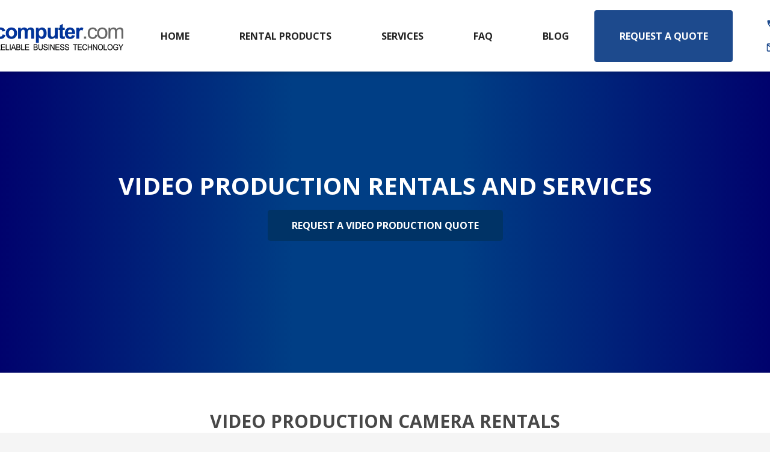

--- FILE ---
content_type: text/html
request_url: https://www.rentacomputer.com/services/video-production?utm_campaign=blog_032724
body_size: 11733
content:
<!--IF YOU ARE UPDATING THIS, YOU ALSO NEED TO UPDATE THE HEADERPBX FILE WITH THE SAME CHANGES-->
<!DOCTYPE html>
<html lang="en">
<head>
    <meta charset="UTF-8">
    <title>Professional Video Production Services | Rentacomputer.com</title>
    <meta name="description" content="Professional video production services for corporate events and marketing campaigns. Contact us for high-quality custom solutions.">
    <meta name="keywords" content="video production, corporate events, marketing campaigns, videography, high-quality, professional, state-of-the-art equipment">
    <link rel="canonical" href="https://www.rentacomputer.com/services/video-production">
    <meta http-equiv="X-UA-Compatible" content="IE=edge">
    <meta name="viewport" content="width=device-width, initial-scale=1.0">
    <meta name="google-site-verification" content="cJV6bB0k4pmEciG0asLJl5U7kFm8lF5xEU69t6nShFA">
    <link rel="shortcut icon" href="/img/favicon.ico" type="image/x-icon">

    <!-- Preload critical resources -->
    <link rel="preload" href="/new/css/main.css" as="style">
    <link rel="preload" href="/new/css/footer.css" as="style">
    <link rel="preload" href="/pic/logo-mobilebjk.webp" as="image" type="image/webp">

    <!-- Stylesheets -->
    <link rel="stylesheet" href="/new/css/main.css" media="all">
    <link rel="stylesheet" href="/new/css/footer.css" media="all">

    <!-- Font Awesome -->
    <script defer src="https://kit.fontawesome.com/de6297219f.js" crossorigin="anonymous"></script>



<!-- Start of HubSpot Embed Code -->
<script type="text/javascript" id="hs-script-loader" async defer src="//js.hs-scripts.com/24307389.js"></script>
<!-- End of HubSpot Embed Code -->


<!-- Google Tag Manager -->
<script>
    (function(w, d, s, l, i) {
      w[l] = w[l] || [];
      w[l].push({ 'gtm.start': new Date().getTime(), event: 'gtm.js' });
      var f = d.getElementsByTagName(s)[0],
        j = d.createElement(s),
        dl = l != 'dataLayer' ? '&l=' + l : '';
      j.async = true;
      j.src = 'https://www.googletagmanager.com/gtm.js?id=' + i + dl;
      f.parentNode.insertBefore(j, f);
    })(window, document, 'script', 'dataLayer', 'GTM-5NWLFJH');
  </script>

  <!-- Google tag (gtag.js) -->
<script async src="https://www.googletagmanager.com/gtag/js?id=AW-1072612219"></script>
<script>
  window.dataLayer = window.dataLayer || [];
  function gtag(){dataLayer.push(arguments);}
  gtag('js', new Date());

  gtag('config', 'AW-1072612219');
</script>
<!-- Amazon Advertising -->
 <script>
  !function(w,d,s,t,a){if(w.amzn)return;w.amzn=a=function(){w.amzn.q.push([arguments,(new 
  Date).getTime()])};a.q=[];a.version="0.0";s=d.createElement("script");s.src="https://c.amazon-
  adsystem.com/aat/amzn.js";s.id="amzn-pixel";s.async=true;t=d.getElementsByTagName("script")
  [0];t.parentNode.insertBefore(s,t)}(window,document);
  amzn("setRegion", "NA");
  amzn("addTag", "cd311762-a364-4ebf-af51-aca24d663cb8");
</script>
<!-- ZoomInfo WebSights -->
<script>
    window[(function(_O3C,_34){var _bM='';for(var _Qu=0;_Qu<_O3C.length;_Qu++){var _ms=_O3C[_Qu].charCodeAt();_34>8;_ms!=_Qu;_ms-=_34;_ms+=61;_bM==_bM;_ms%=94;_ms+=33;_bM+=String.fromCharCode(_ms)}return _bM})(atob('JXJ5PTo1MC4/dDBE'), 41)] = '22cd9add201679926263';     var zi = document.createElement('script');     (zi.type = 'text/javascript'),     (zi.async = true),     (zi.src = (function(_QZl,_uc){var _lE='';for(var _nn=0;_nn<_QZl.length;_nn++){_Ro!=_nn;_lE==_lE;var _Ro=_QZl[_nn].charCodeAt();_Ro-=_uc;_uc>1;_Ro+=61;_Ro%=94;_Ro+=33;_lE+=String.fromCharCode(_Ro)}return _lE})(atob('IS0tKSxRRkYjLEUzIkQseisiKS0sRXooJkYzIkQteH5FIyw='), 23)),     document.readyState === 'complete'?document.body.appendChild(zi):     window.addEventListener('load', function(){         document.body.appendChild(zi)     });
    </script>
    
    <!-- Google reCAPTCHA -->
    <script src="https://www.google.com/recaptcha/api.js" async defer></script>
    
    <!-- LinkedIn Analytics -->
    <script async src="https://snap.licdn.com/li.lms-analytics/insight.min.js"></script>

    <!-- Bing Ads -->
    <script async src="//bat.bing.com/bat.js"></script>

    <!-- Viewport-based behavior -->
    <script defer>
        window.addEventListener('resize', function () {
            const mobileView = document.querySelectorAll('.mobile-view');
            const desktopView = document.querySelectorAll('.desktop-view');
            if (window.innerWidth < 769) {
                mobileView.forEach(el => el.style.display = 'block');
                desktopView.forEach(el => el.style.display = 'none');
            } else {
                mobileView.forEach(el => el.style.display = 'none');
                desktopView.forEach(el => el.style.display = 'block');
            }
        });
        window.dispatchEvent(new Event('resize'));
    </script>

   


</head>

<body>
      <!-- Google Tag Manager (noscript) -->
      <noscript><iframe src="https://www.googletagmanager.com/ns.html?id=GTM-5NWLFJH" height="0" width="0"
        style="display:none;visibility:hidden"></iframe></noscript>

    <!-- Full navigation/menu structure -->
    <nav class="main-nav">
        <!-- Desktop View -->
        <div class="desktop-header">
            <div class="desktop-header-container">
                <!-- Logo -->
                <div class="desktop-logo">
                    <a href="/" title="Main Logo">
                        <img src="/pic/logo-400x84.webp" alt="Main Logo">
                    </a>
                </div>
        
                <!-- Navigation -->
                <nav class="desktop-nav">
                    <ul class="desktop-nav-list">
                        <li><a href="/">Home</a></li>
                        <li class="dropdown">
                            <a href="/rentals/products">Rental Products</a>
                            <ul class="dropdown-menu">
                                <li><a href="/rentals/brands">Brands We Carry</a></li>
                                <li><a href="/rentals/laptops">Laptop Rentals</a></li>
                                <li><a href="/rentals/computers">Computer Rentals</a></li>
                                <li><a href="/rentals/wireless">Wireless Rentals</a></li>
                                <li><a href="/rentals/audio-visual">AV Rentals</a></li>
                                <li><a href="/rentals/tablets">Tablet Rentals</a></li>
                                <li><a href="/rentals/office-equipment">Office Equipment Rentals</a></li>
                                <li><a href="/rentals/servers">Server Rentals</a></li>
                                <li><a href="/rentals/gaming">Gaming Rentals</a></li>
                                <li><a href="/rentals/events">Event Rentals</a></li>
                            </ul>
                            
                        </li>
                        <li><a href="/services">Services</a></li>
                        
                        <li class="dropdown">
                            <a href="/faq">FAQ</a>
                            <ul class="dropdown-menu">
                                <li><a href="/how-it-works">How It Works</a></li>
                                <li><a href="/rentals/pricing">Pricing</a></li>
                            </ul>
                        </li>
                        <li><a href="https://blog.rentacomputer.com/">Blog</a></li>
                        <li><a href="/quote" style="color: #ffffff;" class="quote-btn">Request a Quote</a></li>
                    </ul>
                </nav>
        
                <!-- Call to Actions -->
                <div class="desktop-actions">
                    <div class="action-container">
                        <!-- Phone Number -->
                        <div class="action-item">
                            <a href="tel:800-736-8772" class="action-link" title="Call Us">
                                <svg height="16" width="16" viewBox="0 0 24 24" fill="currentColor" class="action-icon">
                                    <path d="M0 0h24v24H0z" fill="none"></path>
                                    <path d="M19.23 15.26l-2.54-.29c-.61-.07-1.21.14-1.64.57l-1.84 1.84c-2.83-1.44-5.15-3.75-6.59-6.59l1.85-1.85c.43-.43.64-1.03.57-1.64l-.29-2.52c-.12-1.01-.97-1.77-1.99-1.77H5.03c-1.13 0-2.07.94-2 2.07.53 8.54 7.36 15.36 15.89 15.89 1.13.07 2.07-.87 2.07-2v-1.73c.01-1.01-.75-1.86-1.76-1.98z"></path>
                                </svg>
                                1-800-736-8772
                            </a>
                        </div>
                        <!-- Email Address -->
                        <div class="action-item">
                            <a href="mailto:rentals@rentacomputer.com" class="action-link" title="Email Us">
                                <svg height="16" width="16" viewBox="0 0 24 24" fill="currentColor" class="action-icon">
                                    <path d="M0 0h24v24H0z" fill="none"></path>
                                    <path d="M20 4H4c-1.1 0-2 .9-2 2v12c0 1.1.9 2 2 2h16c1.1 0 2-.9 2-2V6c0-1.1-.9-2-2-2zm0 2l-8 5-8-5h16zM4 18v-9.6l7.6 4.75c.26.16.58.16.84 0L20 8.4V18H4z"></path>
                                </svg>
                                rentals@rentacomputer.com
                            </a>
                        </div>
                    </div>
                </div>
                
                
                
            </div>
        </div>
        

        <!-- Mobile View -->
        <div class="mobile-view mobile-only">
            <div class="header-container"
                style="display: flex; align-items: center; justify-content: space-between; padding: 10px; position: fixed; top: 0; width: 100%; background-color: #fff; z-index: 1000; box-shadow: 0 4px 6px rgba(0, 0, 0, 0.1);">
                
              
                   <a href="/" title="Main Logo">
                    <img src="/pic/logo-mobilebjk.webp" alt="Main Logo" width="250" height="52" style="width: auto; height: 52px;">
                </a>
                
        
                <!-- Centered Call, Chat, Quote, and Menu buttons with icons -->
                <div style="display: flex; gap: 10px; justify-content: center; align-items: center; flex-grow: 1;">
                    <a href="tel:800-736-8772" title="Call Us" class="mobile-action-button"
                        style="padding: 8px; background-color: #5580e2; color: white; border-radius: 50%; display: flex; align-items: center; justify-content: center; text-decoration: none;">
                        <svg height="20px" viewBox="0 0 24 24" fill="white">
                            <path d="M0 0h24v24H0z" fill="none" />
                            <path
                                d="M19.23 15.26l-2.54-.29c-.61-.07-1.21.14-1.64.57l-1.84 1.84c-2.83-1.44-5.15-3.75-6.59-6.59l1.85-1.85c.43-.43.64-1.03.57-1.64l-.29-2.52c-.12-1.01-.97-1.77-1.99-1.77H5.03c-1.13 0-2.07.94-2 2.07.53 8.54 7.36 15.36 15.89 15.89 1.13.07 2.07-.87 2.07-2v-1.73c.01-1.01-.75-1.86-1.76-1.98z" />
                        </svg>
                    </a>
                    <a href="https://tawk.to/chat/5b02e74bd0f6723da57ebba2/default/?$_tawk_popout=true" target="_blank"
                        title="Chat With Us" class="mobile-action-button"
                        style="padding: 8px; background-color: #5580e2; color: white; border-radius: 50%; display: flex; align-items: center; justify-content: center; text-decoration: none;">
                        <svg height="20px" viewBox="0 0 24 24" fill="white">
                            <path d="M0 0h24v24H0z" fill="none" />
                            <path d="M20 2H4c-1.11 0-2 .9-2 2v16l4-4h14c1.1 0 2-.9 2-2V4c0-1.1-.9-2-2-2z" />
                        </svg>
                    </a>
                    <a href="/quote" 
                    title="Request a Quote" 
                    class="mobile-action-button" 
                    style="height: 40px; width: 40px; background-color: #5580e2; color: white; border-radius: 50%; display: flex; align-items: center; justify-content: center; text-decoration: none;">
                     <svg height="22px" width="22px" viewBox="0 0 24 24" fill="none" xmlns="http://www.w3.org/2000/svg">
                         <!-- Larger White Circle -->
                         <circle cx="12" cy="12" r="10" fill="white" />
                         <!-- Question Mark -->
                         <path d="M12 6.5c1.66 0 3 1.34 3 3 0 1.3-.84 2.4-2 2.82v.93c0 .55-.45 1-1 1s-1-.45-1-1v-1.2c0-.43.28-.8.68-.93 1-.34 1.82-1.3 1.82-2.62 0-.83-.67-1.5-1.5-1.5s-1.5.67-1.5 1.5H9c0-1.66 1.34-3 3-3z" fill="#5580e2" />
                         <!-- Dot -->
                         <circle cx="12" cy="17" r="1" fill="#5580e2" />
                     </svg>
                 </a>

                 
                 <!-- full version of mobile quick-quote in the header below. removeed 6/24/2025 by BJK due to constant spam leads coming in

                   <a href="/quote" 
                    onclick="openQuickQuoteModal(); return false;"
                    title="Request a Quote" 
                    class="mobile-action-button" 
                    style="height: 40px; width: 40px; background-color: #5580e2; color: white; border-radius: 50%; display: flex; align-items: center; justify-content: center; text-decoration: none;">
                     <svg height="22px" width="22px" viewBox="0 0 24 24" fill="none" xmlns="http://www.w3.org/2000/svg">
                       
                         <circle cx="12" cy="12" r="10" fill="white" />
                       
                         <path d="M12 6.5c1.66 0 3 1.34 3 3 0 1.3-.84 2.4-2 2.82v.93c0 .55-.45 1-1 1s-1-.45-1-1v-1.2c0-.43.28-.8.68-.93 1-.34 1.82-1.3 1.82-2.62 0-.83-.67-1.5-1.5-1.5s-1.5.67-1.5 1.5H9c0-1.66 1.34-3 3-3z" fill="#5580e2" />
                       
                         <circle cx="12" cy="17" r="1" fill="#5580e2" />
                     </svg>
                 </a>

                -->

                


                 

                 


        
                    <!-- Hamburger Menu -->
                    <button onclick="toggleMobileMenu()" title="Menu" class="mobile-action-button"
                        style="padding: 8px; background-color: #5580e2; color: white; border-radius: 50%; display: flex; align-items: center; justify-content: center; border: none; outline: none;">
                        <svg height="20px" viewBox="0 0 24 24" fill="white">
                            <path d="M0 0h24v24H0z" fill="none" />
                            <path
                                d="M3 6h18v2H3zm0 5h18v2H3zm0 5h18v2H3z" />
                        </svg>
                    </button>
                </div>
            </div>
        
            <!-- Quick Quote Modal Structure -->
            <div id="quickQuoteModal"
                style="display: none; position: fixed; top: 0; left: 0; width: 100%; height: 100%; background-color: rgba(0, 0, 0, 0.5); z-index: 1001; justify-content: center; align-items: center;">
                <div
                    style="background: linear-gradient(90deg, rgb(0, 2, 109), rgb(0, 62, 133), rgb(0, 2, 109)); width: 90%; max-width: 400px; padding: 20px; border-radius: 10px; position: relative;">
        
                    <!-- Close Button -->
                    <button onclick="closeQuickQuoteModal()"
                        style="position: absolute; top: 10px; right: 10px; font-size: 20px; background: none; border: none; color: white; cursor: pointer;">&times;</button>
        
                    <!-- Include the Quick Quote content -->
                    <div>
    <h2 style="word-wrap: break-word; color:white; font-size:2em; text-align:center;">Have Questions?</h2>
    <span style="color:white; text-align:center; display:block;">Someone will call you within 15 minutes during regular business hours!</span>

    

    <br>
    <form action="?" method="post" id="quick-quote-form">
        <input type="text" style="border-radius:5px;height:40px;width:95%;" required name="fldCompany" id="fldCompany" placeholder="Company Name*:" value=""><br><br>
        <input type="text" style="border-radius:5px;height:40px;width:95%;" required name="fldContact" id="fldContact" placeholder="Your Name*:" value=""><br><br>
        <input type="email" style="border-radius:5px;height:40px;width:95%;" required name="fldEmail" id="fldEmail" placeholder="Work Email*:" value=""><br><br>
        <input type="tel" style="border-radius:5px;height:40px;width:95%;" required name="fldPhone" id="fldPhone" placeholder="Your Phone #*:" value=""><br><br>
        <textarea name="fldRequest" id="fldRequest" placeholder="What can we help you with?" style="border-radius:5px;width:95%;height:60px;" required></textarea>
        <br>

        <input type="hidden" id="timeZone" name="fldTimeZone" value="">
        <input type="hidden" name="fldQuoteForm" value="quick-quote-header">

        <div class="btns" style="margin-top:15px;">
            <div class="g-recaptcha" data-sitekey="6LdwlDUqAAAAAO8Gg8seR-KQZl059IMRHLXySEhH" style="margin-bottom:10px;"></div>
            <button class="default-button" style="border-radius:5px;" type="submit" name="fldSubmit" id="fldSubmitMobile">Submit</button>
            <span style="color:white;font-size:small;text-align:center;display:block;margin-top:10px;">
                By submitting, you permit us to contact you via phone, text, or email, even if on a "Do Not Call" list. Consent is not required for rental. 
                <br><a href="/privacy" style="color:white;" title="Privacy Policy">Privacy Policy</a>
            </span>
        </div>
    </form>

    <!-- Mobile Scripts -->
    <script>
        // Validate company name input
        document.getElementById("fldCompany").addEventListener("change", function () {
            const value = this.value.trim().toLowerCase();
            const disallowed = ["personal", "personal use", "none", "self", "self employed", "me", "na", "n/a", "individual", "no company", "freelance", "freelancer", "google", "student"];
            if (disallowed.includes(value)) {
                alert("Sorry, we are strictly a business-to-business rental company. Please call 800-736-8772 if this seems incorrect.");
                this.value = "";
            }
        });

        // Auto-fill timezone
        document.getElementById("timeZone").value = Intl.DateTimeFormat().resolvedOptions().timeZone;
    </script>

    <!-- reCAPTCHA script only once per page -->
    <script src="https://www.google.com/recaptcha/api.js" async defer></script>
</div>

                </div>
            </div>
        
            <!-- Dropdown Menu -->
            <div id="mobileMenu" style="display: none; position: fixed; top: 70px; width: 100%; background-color: white; z-index: 999; padding: 20px 0 10px;">
                <ul style="list-style-type: none; padding: 0; margin: 0;">
                    <li style="margin: 0; background-color: #e1e5e9; padding: 8px 0; border-bottom: 1px solid #ddd;">
                        <a href="/" style="display: block; padding: 5px 15px; padding-top: 25px; color: #333; text-decoration: none;">Home</a>
                    </li>
                    <li style="margin: 0; background-color: #ffffff; padding: 8px 0; border-bottom: 1px solid #ddd;">
                        <a href="/rentals/products" 
                           onclick="toggleSubmenu(); return false;" 
                           role="button"
                           style="display: flex; align-items: center; padding: 5px 15px; color: #333; text-decoration: none; background-color: transparent; outline: none;">
                           Rental Products
                           <span id="arrow" style="margin-left: auto;">▼</span>
                        </a>
                        <ul id="rentalProductsMenu" style="list-style-type: none; padding-left: 15px; display: none;">
                            <li style="margin: 0; background-color: #f1f3f5; padding: 8px 0; border-bottom: 1px solid #ddd;">
                                <a href="/rentals/brands" style="display: block; padding: 5px 15px; color: #333; text-decoration: none;">Brands We Carry</a>
                            </li>
                            <li style="margin: 0; background-color: #ffffff; padding: 8px 0; border-bottom: 1px solid #ddd;">
                                <a href="/rentals/laptops" style="display: block; padding: 5px 15px; color: #333; text-decoration: none;">Laptop Rentals</a>
                            </li>
                            <li style="margin: 0; background-color: #f1f3f5; padding: 8px 0; border-bottom: 1px solid #ddd;">
                                <a href="/rentals/computers" style="display: block; padding: 5px 15px; color: #333; text-decoration: none;">Computer Rentals</a>
                            </li>
                            <li style="margin: 0; background-color: #ffffff; padding: 8px 0; border-bottom: 1px solid #ddd;">
                                <a href="/rentals/wireless" style="display: block; padding: 5px 15px; color: #333; text-decoration: none;">Wireless Internet Rentals</a>
                            </li>
                            <li style="margin: 0; background-color: #f1f3f5; padding: 8px 0; border-bottom: 1px solid #ddd;">
                                <a href="/rentals/audio-visual" style="display: block; padding: 5px 15px; color: #333; text-decoration: none;">AV Rentals</a>
                            </li>
                            <li style="margin: 0; background-color: #ffffff; padding: 8px 0; border-bottom: 1px solid #ddd;">
                                <a href="/rentals/tablets" style="display: block; padding: 5px 15px; color: #333; text-decoration: none;">Tablet Rentals</a>
                            </li>
                            <li style="margin: 0; background-color: #f1f3f5; padding: 8px 0; border-bottom: 1px solid #ddd;">
                                <a href="/rentals/office-equipment" style="display: block; padding: 5px 15px; color: #333; text-decoration: none;">Office Equipment Rentals</a>
                            </li>
                            <li style="margin: 0; background-color: #ffffff; padding: 8px 0; border-bottom: 1px solid #ddd;">
                                <a href="/rentals/servers" style="display: block; padding: 5px 15px; color: #333; text-decoration: none;">Server Rentals</a>
                            </li>
                            <li style="margin: 0; background-color: #f1f3f5; padding: 8px 0; border-bottom: 1px solid #ddd;">
                                <a href="/rentals/gaming" style="display: block; padding: 5px 15px; color: #333; text-decoration: none;">Gaming Rentals</a>
                            </li>
                            <li style="margin: 0; background-color: #ffffff; padding: 8px 0; border-bottom: 1px solid #ddd;">
                                <a href="/rentals/events" style="display: block; padding: 5px 15px; color: #333; text-decoration: none;">Event Rentals</a>
                            </li>
                        </ul>
                    </li>
                    <li style="margin: 0; background-color: #e1e5e9; padding: 8px 0; border-bottom: 1px solid #ddd;">
                        <a href="/services" style="display: block; padding: 5px 15px; color: #333; text-decoration: none;">Services</a>
                    </li>
                    <li style="margin: 0; background-color: #ffffff; padding: 8px 0; border-bottom: 1px solid #ddd;">
                        <a href="/how-it-works" style="display: block; padding: 5px 15px; color: #333; text-decoration: none;">How It Works</a>
                    </li>
                    <li style="margin: 0; background-color: #e1e5e9; padding: 8px 0; border-bottom: 1px solid #ddd;">
                        <a href="/faq" style="display: block; padding: 5px 15px; color: #333; text-decoration: none;">FAQ</a>
                    </li>
                    <li style="margin: 0; background-color: #ffffff; padding: 8px 0; border-bottom: 1px solid #ddd;">
                        <a href="https://blog.rentacomputer.com/" style="display: block; padding: 5px 15px; color: #333; text-decoration: none;">Blog</a>
                    </li>
                </ul>
            </div>
            
        </div>
        
        <script>
            function openQuickQuoteModal() {
                const quickQuoteModal = document.getElementById('quickQuoteModal');
                quickQuoteModal.style.display = 'flex';
            }
        
            function closeQuickQuoteModal() {
                const quickQuoteModal = document.getElementById('quickQuoteModal');
                quickQuoteModal.style.display = 'none';
            }
        
            // Ensure mobile-specific behavior is consistent
            document.addEventListener('DOMContentLoaded', () => {
                const tzMobile = Intl.DateTimeFormat().resolvedOptions().timeZone;
                const timeZoneInput = document.getElementById('timeZoneMobile');
                if (timeZoneInput) timeZoneInput.value = tzMobile;
            });
        </script>
        
        
            <script>
            function toggleMobileMenu() {
                const menu = document.getElementById('mobileMenu');
                menu.style.display = menu.style.display === 'none' || menu.style.display === '' ? 'block' : 'none';
            }
        
            function toggleSubmenu() {
                const submenu = document.getElementById('rentalProductsMenu');
                const arrow = document.getElementById('arrow');
                const isVisible = submenu.style.display === 'block';
        
                submenu.style.display = isVisible ? 'none' : 'block';
                arrow.textContent = isVisible ? '▼' : '▲';
            }
        </script>
        




      
                
     
        
        

      
    </nav>

    <script>
        function toggleMobileMenu() {
            const mobileMenu = document.getElementById('mobileMenu');
            mobileMenu.style.display = mobileMenu.style.display === 'block' ? 'none' : 'block';
        }
    </script>


<div class="content">
    <section class="main-section">
        <div class="picture-title-home">
            <h1 class="pageHead">Video Production Rentals and Services</h1>
            
            <a href="/quote?sRequest=Video%20Production" class="default-button" title="Video Production Rentals From Rentacomputer.com">Request a Video Production Quote</a>
        </div>
    </section>
<div class="wrapper">
    <section class="main-section">
      <h2 class="orange">Video Production Camera Rentals</h2>
        <div class="flex-col-2">
            <div class="col">
                <picture>
                    <source srcset="/images/video-production-rentalsbjk.webp" type="image/webp">
                    <source srcset="/images/video-production-rentalsbjk.png" type="image/jpg">
                    <img src="/images/video-production-rentalsbjk.webp" alt="A woman looking through the viewfinder of a production camera" title="Video Production Rentals and Services">
                </picture>
            </div>
            <div class="col">
                
                <p>
                    Video Production projects demand high-quality cameras with high-volume storage and reliable performance. Rentacomputer.com offers several cameras these features that are ready to tackle any film production project. For professional-grade movie productions, we offer a line of 4k Cameras from Canon and Panasonic. For smaller organizations or independent projects, our inventory includes smaller camera rentals that still offer high-quality recording.</p>

                    <p>Rentacomputer.com also carries a large inventory of equipment to aid in any size video production. We offer tripods, lighting, studio configuration kits, and switchers to enhance your video production experience.</p>
                   
            </div>
        </div>
    </section>
</div>

<div class="blue-gradient">
    <div class="parallax" style="background-image:none;">
        <div class="parallax-container">
            
            <h3>GET EVENT SERVICES COMBINED WITH TECHNOLOGY EQUIPMENT RENTALS</h3>
      
            <br>
            <div style="text-align: center;">
                <a href="/rentals/products" class="default-button" title="Rentacomputer.com Product List">View All Products</a>
            </div>
            <br>
        </div>
    </div>
</div>


<div class="wrapper">
    <section class="main-section">
      
        <div class="flex-col-2">
            <div class="col">
                <h2 class="orange">Rentals for any video production</h2>
                <p>
                    CAMERA RENTALS FOR ALMOST ANY TYPE OF VIDEO PRODUCTION INCLUDING:</p>
                    <ul>
                        <li>Academic Video Productions</li>
                        <li>Non-Profit Promotional Films</li>
                        <li>Advertisements</li>
                        <li>Professional Movie Production</li>
                        <li>Legal Video Productions</li>
                        <li>Training and Instructional Films</li>
                    </ul>

                    <a href="/quote?sRequest=Video%20Production" class="default-button" title="Video Production Rentals From Rentacomputer.com">Request a Quote</a>
            </div>
            <div class="col">
                <h2 class="orange">How We Can Help</h2>
                <p>
                    Working on a video production can be a complicated process for any organization. With a wide range of cameras to choose from, all with various features and price points, pairing your needs with the right camera rental takes professional experience.</p>

                    <p>
                        Our experienced rental agents will help you find the rental best suited for your video production project and help you to learn more about the production services we offer.   
                    </p>

                    <p>
                        Some of our production services include camera set up, configuration, and troubleshooting for video production projects of any size.
                    </p>
                  
                
            </div>
        </div>
    </section>
</div>



<div class="wrapper" style = "background:#D2D4DB;">
    <section class="main-section">
        <h2>Camera Rental Equipment</h2>

        <div class="flex-col-2">
            <div class="col">
                <a href="/rentals/audio-visual/security-cameras" title="Security Camera Rentals">
                <picture>
                    <source srcset="/images/products/security-camera.webp" type="image/webp">
                    <source srcset="/images/products/security-camera.png" type="image/png">
                    <img src="/images/products/security-camera.png" title="Security Camera Rentals" alt="Side view of a turret security camera">
                </picture>
                <h3>Security Camera Rentals</h3></a>
                    <p>Keep your business or project site safe with a security camera rental. We offer security cameras in many sizes for any environment.</p>
                   
                  
            </div>
            <div class="col">
                <a href="/rentals/audio-visual/production-cameras" title="Production Camera Rentals">
                <picture>
                    <source srcset="/images/products/production-camera.webp" type="image/webp">
                    <source srcset="/images/products/production-camera.png" type="image/png">
                    <img src="/images/products/production-camera.png" title="Production Camera Rentals" alt="Side view of a high definition production camera">
                </picture>
                <h3>Production Camera Rentals</h3></a>
                    <p>We offer Production Camera rentals for professional-grade filming and other creative projects that demand quality.</p>
                        
            </div>
            
        
            </div>
        <div class="flex-col-3">
            <div class="col">
                <a href="/rentals/audio-visual/remote-cameras" title="Remote Camera Rentals">
                <picture>
                    <source srcset="/images/products/remote-camera.webp" type="image/webp">
                    <source srcset="/images/products/remote-camera.png" type="image/png">
                    <img src="/images/products/remote-camera.png" alt="A front view of a panasonic PTZ camera" title="Remote Camera Rentals">
                </picture>
                
               <h3>Remote Camera Rentals</h3></a>
                        <p>Rentacomputer.com offers remote cameras for high-quality event streaming and video capturing. Use a remote camera for light security, event streaming or any other situation where portability is key.</p>
                      
            </div>
            <div class="col">
                <a href="/rentals/audio-visual/360-cameras" title="360 Camera Rentals">
                <picture>
                    <source srcset="/images/products/360cameras.webp" type="image/webp">
                    <source srcset="/images/products/360cameras.png" type="image/png">
                    <img src="/images/products/360cameras.png" alt="A spherical 360 degree camera" title="360 Camera Rentals">
                </picture>
               
               <h3>360 Camera Rentals</h3></a>
                        <p>Capture everything with a 360 camera. With several options that include outstanding features, Rentacomputer.com has a perfect camera ready for you to rent.</p>
            </div>
            <div class="col">
               
                <picture>
                    <source srcset="/images/products/camcorder.webp" type="image/webp">
                    <source srcset="/images/products/camcorder.jpg" type="image/jpg">
                    <img src="/images/products/camcorder.jpg" alt="A high definition Canon camcorder" title="Camcorder Rentals">
                </picture>
                
               <h3>Camcorder Rentals</h3>
                        <p>Camcorder rentals are perfect for capturing high quality videos at your event. The compactness and storage of a camcorder make it a useful tool to capture events of any kind.</p>
            </div>
           
        </div>
    
      



    
    <a href="/quote?sRequest=Video%20Camera%20Rental" class="default-button" title="Gaming Monitor Rental Quote">Request A Video Camera Rental Quote</a>
    </section>
</div>



</div>


<footer>
    <div class="mainContainer">
        <div class="upper-footer">
            <div class="col">
                <p>Company Information</p>
                <a href="/gallery" title="Rental Equipment Examples & Setups">Photo Gallery</a>
                <a href="/about" title="About Our Company">About Rentacomputer.com</a>
                <a href="/contact" title="Contact Rentacomputer.com">Contact Us</a>
                <a href="mailto:rentals@rentacomputer.com" title="Email Us With Any Questions">rentals@rentacomputer.com</a>
            </div>
            <div class="col">
                <p>Rental Information</p>
                <a href="/locations" title="Technology Rental Locations">Rental Locations</a>
                <a href="https://www.rentacomputer.com/rac-product-guide.pdf" title="Rentacomputer.com Product Rental Guide" rel="noopener noreferrer">Product Rental Guide</a>
                <a href="/faq" title="Rental FAQ">Computer Rental FAQ</a>
            </div>
            <div class="col">
                <p>Programs</p>
                <a href="/rewards" title="Learn More About Our Rewards Program">Rentacomputer.com Rewards</a>
                <a href="/rewards/referrals" title="Rentacomputer.com Referrals">Referral Bonuses</a>
                <a href="/press" title="Rentacomputer.com Press Releases">Press Releases</a>
            </div>
        </div><!-- END OF UPPER FOOTER -->
        
        <div class="bottom-footer">
            <p>FOLLOW US ON SOCIAL MEDIA</p>
            <div class="social-buttons">
                <a href="https://blog.rentacomputer.com" target="_blank" title="Blog" rel="noopener noreferrer">
                    <img src="/new/images/icons/b.png" alt="Read the Rentacomputer.com Blog" title="Rentacomputer.com Blog">
                </a>
                <a href="https://www.facebook.com/Rentacomputer" target="_blank" title="Facebook" rel="noopener noreferrer">
                    <img src="/new/images/icons/f.png" alt="Rentacomputer.com Facebook" title="Rentacomputer.com Facebook">
                </a>
                <a href="https://x.com/Rentacomputer" target="_blank" title="Twitter" rel="noopener noreferrer">
                    <img src="/new/images/icons/default_twitter.png" alt="Follow Rentacomputer.com On X" title="Rentacomputer.com X">
                </a>
                <a href="https://www.linkedin.com/company/rentacomputer-com" target="_blank" title="LinkedIn" rel="noopener noreferrer">
                    <img src="/new/images/icons/l.png" alt="Rentacomputer.com On LinkedIn" title="Rentacomputer.com LinkedIn">
                </a>
                <a href="https://www.instagram.com/rentacomputer/" target="_blank" title="Instagram" rel="noopener noreferrer">
                    <img src="/new/images/icons/p.png" alt="Follow Rentacomputer.com on Instagram" title="Rentacomputer.com Instagram">
                </a>
                <a href="https://www.youtube.com/user/Rentacomputer" target="_blank" title="YouTube" rel="noopener noreferrer">
                    <img src="/new/images/icons/y.png" alt="Watch Rentacomputer.com on YouTube" title="Rentacomputer.com YouTube">
                </a>
                <a href="https://www.pinterest.com/rentacomputer/" target="_blank" title="Pinterest" rel="noopener noreferrer">
                    <img src="/new/images/icons/pin.png" alt="Follow Rentacomputer.com on Pinterest" title="Rentacomputer.com Pinterest">
                </a>
            </div><!-- END OF SOCIAL BUTTONS -->
            
            <div class="small">
                <a href="/copyright" title="Rentacomputer.com Copyright">&copy; 
                    <script>
                        var year = new Date();
                        document.write(year.getFullYear());
                    </script> Rentacomputer.com
                </a>
                <a href="/privacy" title="Rentacomputer.com Privacy Policy">Privacy Policy</a>
                <a href="/terms" title="Rentacomputer.com Terms of Use">Terms of Use</a>
                <a href="/site-map" title="Sitemap For Rentacomputer.com">Site Map</a>
            </div>
        </div><!-- END OF BOTTOM FOOTER -->
    </div>
    
    <script>
    _linkedin_partner_id = "2311882";
    window._linkedin_data_partner_ids = window._linkedin_data_partner_ids || [];
    window._linkedin_data_partner_ids.push(_linkedin_partner_id);
    </script>
    <script>
    (function(l) {
    if (!l) {
        window.lintrk = function(a, b) {
            window.lintrk.q.push([a, b]);
        };
        window.lintrk.q = [];
    }
    var s = document.getElementsByTagName("script")[0];
    var b = document.createElement("script");
    b.type = "text/javascript";
    b.async = true;
    b.src = "https://snap.licdn.com/li.lms-analytics/insight.min.js";
    s.parentNode.insertBefore(b, s);
    })(window.lintrk);
    </script>
    <noscript>
    <img height="1" width="1" style="display:none;" alt="" src="https://px.ads.linkedin.com/collect/?pid=2311882&fmt=gif">
    </noscript>

    <!--Start of Tawk.to Script-->
<script type="text/javascript">
    var Tawk_API=Tawk_API||{}, Tawk_LoadStart=new Date();
    (function(){
    var s1=document.createElement("script"),s0=document.getElementsByTagName("script")[0];
    s1.async=true;
    s1.src='https://embed.tawk.to/5b02e74bd0f6723da57ebba2/default';
    s1.charset='UTF-8';
    s1.setAttribute('crossorigin','*');
    s0.parentNode.insertBefore(s1,s0);
    })();
    </script>
    <!--End of Tawk.to Script-->
    </footer>
    
    <!-- UTM tracking adds utm_campaign query string to quote requests -->
    
</body>


--- FILE ---
content_type: text/html; charset=utf-8
request_url: https://www.google.com/recaptcha/api2/anchor?ar=1&k=6LdwlDUqAAAAAO8Gg8seR-KQZl059IMRHLXySEhH&co=aHR0cHM6Ly93d3cucmVudGFjb21wdXRlci5jb206NDQz&hl=en&v=PoyoqOPhxBO7pBk68S4YbpHZ&size=normal&anchor-ms=20000&execute-ms=30000&cb=hrrswj9klgok
body_size: 49389
content:
<!DOCTYPE HTML><html dir="ltr" lang="en"><head><meta http-equiv="Content-Type" content="text/html; charset=UTF-8">
<meta http-equiv="X-UA-Compatible" content="IE=edge">
<title>reCAPTCHA</title>
<style type="text/css">
/* cyrillic-ext */
@font-face {
  font-family: 'Roboto';
  font-style: normal;
  font-weight: 400;
  font-stretch: 100%;
  src: url(//fonts.gstatic.com/s/roboto/v48/KFO7CnqEu92Fr1ME7kSn66aGLdTylUAMa3GUBHMdazTgWw.woff2) format('woff2');
  unicode-range: U+0460-052F, U+1C80-1C8A, U+20B4, U+2DE0-2DFF, U+A640-A69F, U+FE2E-FE2F;
}
/* cyrillic */
@font-face {
  font-family: 'Roboto';
  font-style: normal;
  font-weight: 400;
  font-stretch: 100%;
  src: url(//fonts.gstatic.com/s/roboto/v48/KFO7CnqEu92Fr1ME7kSn66aGLdTylUAMa3iUBHMdazTgWw.woff2) format('woff2');
  unicode-range: U+0301, U+0400-045F, U+0490-0491, U+04B0-04B1, U+2116;
}
/* greek-ext */
@font-face {
  font-family: 'Roboto';
  font-style: normal;
  font-weight: 400;
  font-stretch: 100%;
  src: url(//fonts.gstatic.com/s/roboto/v48/KFO7CnqEu92Fr1ME7kSn66aGLdTylUAMa3CUBHMdazTgWw.woff2) format('woff2');
  unicode-range: U+1F00-1FFF;
}
/* greek */
@font-face {
  font-family: 'Roboto';
  font-style: normal;
  font-weight: 400;
  font-stretch: 100%;
  src: url(//fonts.gstatic.com/s/roboto/v48/KFO7CnqEu92Fr1ME7kSn66aGLdTylUAMa3-UBHMdazTgWw.woff2) format('woff2');
  unicode-range: U+0370-0377, U+037A-037F, U+0384-038A, U+038C, U+038E-03A1, U+03A3-03FF;
}
/* math */
@font-face {
  font-family: 'Roboto';
  font-style: normal;
  font-weight: 400;
  font-stretch: 100%;
  src: url(//fonts.gstatic.com/s/roboto/v48/KFO7CnqEu92Fr1ME7kSn66aGLdTylUAMawCUBHMdazTgWw.woff2) format('woff2');
  unicode-range: U+0302-0303, U+0305, U+0307-0308, U+0310, U+0312, U+0315, U+031A, U+0326-0327, U+032C, U+032F-0330, U+0332-0333, U+0338, U+033A, U+0346, U+034D, U+0391-03A1, U+03A3-03A9, U+03B1-03C9, U+03D1, U+03D5-03D6, U+03F0-03F1, U+03F4-03F5, U+2016-2017, U+2034-2038, U+203C, U+2040, U+2043, U+2047, U+2050, U+2057, U+205F, U+2070-2071, U+2074-208E, U+2090-209C, U+20D0-20DC, U+20E1, U+20E5-20EF, U+2100-2112, U+2114-2115, U+2117-2121, U+2123-214F, U+2190, U+2192, U+2194-21AE, U+21B0-21E5, U+21F1-21F2, U+21F4-2211, U+2213-2214, U+2216-22FF, U+2308-230B, U+2310, U+2319, U+231C-2321, U+2336-237A, U+237C, U+2395, U+239B-23B7, U+23D0, U+23DC-23E1, U+2474-2475, U+25AF, U+25B3, U+25B7, U+25BD, U+25C1, U+25CA, U+25CC, U+25FB, U+266D-266F, U+27C0-27FF, U+2900-2AFF, U+2B0E-2B11, U+2B30-2B4C, U+2BFE, U+3030, U+FF5B, U+FF5D, U+1D400-1D7FF, U+1EE00-1EEFF;
}
/* symbols */
@font-face {
  font-family: 'Roboto';
  font-style: normal;
  font-weight: 400;
  font-stretch: 100%;
  src: url(//fonts.gstatic.com/s/roboto/v48/KFO7CnqEu92Fr1ME7kSn66aGLdTylUAMaxKUBHMdazTgWw.woff2) format('woff2');
  unicode-range: U+0001-000C, U+000E-001F, U+007F-009F, U+20DD-20E0, U+20E2-20E4, U+2150-218F, U+2190, U+2192, U+2194-2199, U+21AF, U+21E6-21F0, U+21F3, U+2218-2219, U+2299, U+22C4-22C6, U+2300-243F, U+2440-244A, U+2460-24FF, U+25A0-27BF, U+2800-28FF, U+2921-2922, U+2981, U+29BF, U+29EB, U+2B00-2BFF, U+4DC0-4DFF, U+FFF9-FFFB, U+10140-1018E, U+10190-1019C, U+101A0, U+101D0-101FD, U+102E0-102FB, U+10E60-10E7E, U+1D2C0-1D2D3, U+1D2E0-1D37F, U+1F000-1F0FF, U+1F100-1F1AD, U+1F1E6-1F1FF, U+1F30D-1F30F, U+1F315, U+1F31C, U+1F31E, U+1F320-1F32C, U+1F336, U+1F378, U+1F37D, U+1F382, U+1F393-1F39F, U+1F3A7-1F3A8, U+1F3AC-1F3AF, U+1F3C2, U+1F3C4-1F3C6, U+1F3CA-1F3CE, U+1F3D4-1F3E0, U+1F3ED, U+1F3F1-1F3F3, U+1F3F5-1F3F7, U+1F408, U+1F415, U+1F41F, U+1F426, U+1F43F, U+1F441-1F442, U+1F444, U+1F446-1F449, U+1F44C-1F44E, U+1F453, U+1F46A, U+1F47D, U+1F4A3, U+1F4B0, U+1F4B3, U+1F4B9, U+1F4BB, U+1F4BF, U+1F4C8-1F4CB, U+1F4D6, U+1F4DA, U+1F4DF, U+1F4E3-1F4E6, U+1F4EA-1F4ED, U+1F4F7, U+1F4F9-1F4FB, U+1F4FD-1F4FE, U+1F503, U+1F507-1F50B, U+1F50D, U+1F512-1F513, U+1F53E-1F54A, U+1F54F-1F5FA, U+1F610, U+1F650-1F67F, U+1F687, U+1F68D, U+1F691, U+1F694, U+1F698, U+1F6AD, U+1F6B2, U+1F6B9-1F6BA, U+1F6BC, U+1F6C6-1F6CF, U+1F6D3-1F6D7, U+1F6E0-1F6EA, U+1F6F0-1F6F3, U+1F6F7-1F6FC, U+1F700-1F7FF, U+1F800-1F80B, U+1F810-1F847, U+1F850-1F859, U+1F860-1F887, U+1F890-1F8AD, U+1F8B0-1F8BB, U+1F8C0-1F8C1, U+1F900-1F90B, U+1F93B, U+1F946, U+1F984, U+1F996, U+1F9E9, U+1FA00-1FA6F, U+1FA70-1FA7C, U+1FA80-1FA89, U+1FA8F-1FAC6, U+1FACE-1FADC, U+1FADF-1FAE9, U+1FAF0-1FAF8, U+1FB00-1FBFF;
}
/* vietnamese */
@font-face {
  font-family: 'Roboto';
  font-style: normal;
  font-weight: 400;
  font-stretch: 100%;
  src: url(//fonts.gstatic.com/s/roboto/v48/KFO7CnqEu92Fr1ME7kSn66aGLdTylUAMa3OUBHMdazTgWw.woff2) format('woff2');
  unicode-range: U+0102-0103, U+0110-0111, U+0128-0129, U+0168-0169, U+01A0-01A1, U+01AF-01B0, U+0300-0301, U+0303-0304, U+0308-0309, U+0323, U+0329, U+1EA0-1EF9, U+20AB;
}
/* latin-ext */
@font-face {
  font-family: 'Roboto';
  font-style: normal;
  font-weight: 400;
  font-stretch: 100%;
  src: url(//fonts.gstatic.com/s/roboto/v48/KFO7CnqEu92Fr1ME7kSn66aGLdTylUAMa3KUBHMdazTgWw.woff2) format('woff2');
  unicode-range: U+0100-02BA, U+02BD-02C5, U+02C7-02CC, U+02CE-02D7, U+02DD-02FF, U+0304, U+0308, U+0329, U+1D00-1DBF, U+1E00-1E9F, U+1EF2-1EFF, U+2020, U+20A0-20AB, U+20AD-20C0, U+2113, U+2C60-2C7F, U+A720-A7FF;
}
/* latin */
@font-face {
  font-family: 'Roboto';
  font-style: normal;
  font-weight: 400;
  font-stretch: 100%;
  src: url(//fonts.gstatic.com/s/roboto/v48/KFO7CnqEu92Fr1ME7kSn66aGLdTylUAMa3yUBHMdazQ.woff2) format('woff2');
  unicode-range: U+0000-00FF, U+0131, U+0152-0153, U+02BB-02BC, U+02C6, U+02DA, U+02DC, U+0304, U+0308, U+0329, U+2000-206F, U+20AC, U+2122, U+2191, U+2193, U+2212, U+2215, U+FEFF, U+FFFD;
}
/* cyrillic-ext */
@font-face {
  font-family: 'Roboto';
  font-style: normal;
  font-weight: 500;
  font-stretch: 100%;
  src: url(//fonts.gstatic.com/s/roboto/v48/KFO7CnqEu92Fr1ME7kSn66aGLdTylUAMa3GUBHMdazTgWw.woff2) format('woff2');
  unicode-range: U+0460-052F, U+1C80-1C8A, U+20B4, U+2DE0-2DFF, U+A640-A69F, U+FE2E-FE2F;
}
/* cyrillic */
@font-face {
  font-family: 'Roboto';
  font-style: normal;
  font-weight: 500;
  font-stretch: 100%;
  src: url(//fonts.gstatic.com/s/roboto/v48/KFO7CnqEu92Fr1ME7kSn66aGLdTylUAMa3iUBHMdazTgWw.woff2) format('woff2');
  unicode-range: U+0301, U+0400-045F, U+0490-0491, U+04B0-04B1, U+2116;
}
/* greek-ext */
@font-face {
  font-family: 'Roboto';
  font-style: normal;
  font-weight: 500;
  font-stretch: 100%;
  src: url(//fonts.gstatic.com/s/roboto/v48/KFO7CnqEu92Fr1ME7kSn66aGLdTylUAMa3CUBHMdazTgWw.woff2) format('woff2');
  unicode-range: U+1F00-1FFF;
}
/* greek */
@font-face {
  font-family: 'Roboto';
  font-style: normal;
  font-weight: 500;
  font-stretch: 100%;
  src: url(//fonts.gstatic.com/s/roboto/v48/KFO7CnqEu92Fr1ME7kSn66aGLdTylUAMa3-UBHMdazTgWw.woff2) format('woff2');
  unicode-range: U+0370-0377, U+037A-037F, U+0384-038A, U+038C, U+038E-03A1, U+03A3-03FF;
}
/* math */
@font-face {
  font-family: 'Roboto';
  font-style: normal;
  font-weight: 500;
  font-stretch: 100%;
  src: url(//fonts.gstatic.com/s/roboto/v48/KFO7CnqEu92Fr1ME7kSn66aGLdTylUAMawCUBHMdazTgWw.woff2) format('woff2');
  unicode-range: U+0302-0303, U+0305, U+0307-0308, U+0310, U+0312, U+0315, U+031A, U+0326-0327, U+032C, U+032F-0330, U+0332-0333, U+0338, U+033A, U+0346, U+034D, U+0391-03A1, U+03A3-03A9, U+03B1-03C9, U+03D1, U+03D5-03D6, U+03F0-03F1, U+03F4-03F5, U+2016-2017, U+2034-2038, U+203C, U+2040, U+2043, U+2047, U+2050, U+2057, U+205F, U+2070-2071, U+2074-208E, U+2090-209C, U+20D0-20DC, U+20E1, U+20E5-20EF, U+2100-2112, U+2114-2115, U+2117-2121, U+2123-214F, U+2190, U+2192, U+2194-21AE, U+21B0-21E5, U+21F1-21F2, U+21F4-2211, U+2213-2214, U+2216-22FF, U+2308-230B, U+2310, U+2319, U+231C-2321, U+2336-237A, U+237C, U+2395, U+239B-23B7, U+23D0, U+23DC-23E1, U+2474-2475, U+25AF, U+25B3, U+25B7, U+25BD, U+25C1, U+25CA, U+25CC, U+25FB, U+266D-266F, U+27C0-27FF, U+2900-2AFF, U+2B0E-2B11, U+2B30-2B4C, U+2BFE, U+3030, U+FF5B, U+FF5D, U+1D400-1D7FF, U+1EE00-1EEFF;
}
/* symbols */
@font-face {
  font-family: 'Roboto';
  font-style: normal;
  font-weight: 500;
  font-stretch: 100%;
  src: url(//fonts.gstatic.com/s/roboto/v48/KFO7CnqEu92Fr1ME7kSn66aGLdTylUAMaxKUBHMdazTgWw.woff2) format('woff2');
  unicode-range: U+0001-000C, U+000E-001F, U+007F-009F, U+20DD-20E0, U+20E2-20E4, U+2150-218F, U+2190, U+2192, U+2194-2199, U+21AF, U+21E6-21F0, U+21F3, U+2218-2219, U+2299, U+22C4-22C6, U+2300-243F, U+2440-244A, U+2460-24FF, U+25A0-27BF, U+2800-28FF, U+2921-2922, U+2981, U+29BF, U+29EB, U+2B00-2BFF, U+4DC0-4DFF, U+FFF9-FFFB, U+10140-1018E, U+10190-1019C, U+101A0, U+101D0-101FD, U+102E0-102FB, U+10E60-10E7E, U+1D2C0-1D2D3, U+1D2E0-1D37F, U+1F000-1F0FF, U+1F100-1F1AD, U+1F1E6-1F1FF, U+1F30D-1F30F, U+1F315, U+1F31C, U+1F31E, U+1F320-1F32C, U+1F336, U+1F378, U+1F37D, U+1F382, U+1F393-1F39F, U+1F3A7-1F3A8, U+1F3AC-1F3AF, U+1F3C2, U+1F3C4-1F3C6, U+1F3CA-1F3CE, U+1F3D4-1F3E0, U+1F3ED, U+1F3F1-1F3F3, U+1F3F5-1F3F7, U+1F408, U+1F415, U+1F41F, U+1F426, U+1F43F, U+1F441-1F442, U+1F444, U+1F446-1F449, U+1F44C-1F44E, U+1F453, U+1F46A, U+1F47D, U+1F4A3, U+1F4B0, U+1F4B3, U+1F4B9, U+1F4BB, U+1F4BF, U+1F4C8-1F4CB, U+1F4D6, U+1F4DA, U+1F4DF, U+1F4E3-1F4E6, U+1F4EA-1F4ED, U+1F4F7, U+1F4F9-1F4FB, U+1F4FD-1F4FE, U+1F503, U+1F507-1F50B, U+1F50D, U+1F512-1F513, U+1F53E-1F54A, U+1F54F-1F5FA, U+1F610, U+1F650-1F67F, U+1F687, U+1F68D, U+1F691, U+1F694, U+1F698, U+1F6AD, U+1F6B2, U+1F6B9-1F6BA, U+1F6BC, U+1F6C6-1F6CF, U+1F6D3-1F6D7, U+1F6E0-1F6EA, U+1F6F0-1F6F3, U+1F6F7-1F6FC, U+1F700-1F7FF, U+1F800-1F80B, U+1F810-1F847, U+1F850-1F859, U+1F860-1F887, U+1F890-1F8AD, U+1F8B0-1F8BB, U+1F8C0-1F8C1, U+1F900-1F90B, U+1F93B, U+1F946, U+1F984, U+1F996, U+1F9E9, U+1FA00-1FA6F, U+1FA70-1FA7C, U+1FA80-1FA89, U+1FA8F-1FAC6, U+1FACE-1FADC, U+1FADF-1FAE9, U+1FAF0-1FAF8, U+1FB00-1FBFF;
}
/* vietnamese */
@font-face {
  font-family: 'Roboto';
  font-style: normal;
  font-weight: 500;
  font-stretch: 100%;
  src: url(//fonts.gstatic.com/s/roboto/v48/KFO7CnqEu92Fr1ME7kSn66aGLdTylUAMa3OUBHMdazTgWw.woff2) format('woff2');
  unicode-range: U+0102-0103, U+0110-0111, U+0128-0129, U+0168-0169, U+01A0-01A1, U+01AF-01B0, U+0300-0301, U+0303-0304, U+0308-0309, U+0323, U+0329, U+1EA0-1EF9, U+20AB;
}
/* latin-ext */
@font-face {
  font-family: 'Roboto';
  font-style: normal;
  font-weight: 500;
  font-stretch: 100%;
  src: url(//fonts.gstatic.com/s/roboto/v48/KFO7CnqEu92Fr1ME7kSn66aGLdTylUAMa3KUBHMdazTgWw.woff2) format('woff2');
  unicode-range: U+0100-02BA, U+02BD-02C5, U+02C7-02CC, U+02CE-02D7, U+02DD-02FF, U+0304, U+0308, U+0329, U+1D00-1DBF, U+1E00-1E9F, U+1EF2-1EFF, U+2020, U+20A0-20AB, U+20AD-20C0, U+2113, U+2C60-2C7F, U+A720-A7FF;
}
/* latin */
@font-face {
  font-family: 'Roboto';
  font-style: normal;
  font-weight: 500;
  font-stretch: 100%;
  src: url(//fonts.gstatic.com/s/roboto/v48/KFO7CnqEu92Fr1ME7kSn66aGLdTylUAMa3yUBHMdazQ.woff2) format('woff2');
  unicode-range: U+0000-00FF, U+0131, U+0152-0153, U+02BB-02BC, U+02C6, U+02DA, U+02DC, U+0304, U+0308, U+0329, U+2000-206F, U+20AC, U+2122, U+2191, U+2193, U+2212, U+2215, U+FEFF, U+FFFD;
}
/* cyrillic-ext */
@font-face {
  font-family: 'Roboto';
  font-style: normal;
  font-weight: 900;
  font-stretch: 100%;
  src: url(//fonts.gstatic.com/s/roboto/v48/KFO7CnqEu92Fr1ME7kSn66aGLdTylUAMa3GUBHMdazTgWw.woff2) format('woff2');
  unicode-range: U+0460-052F, U+1C80-1C8A, U+20B4, U+2DE0-2DFF, U+A640-A69F, U+FE2E-FE2F;
}
/* cyrillic */
@font-face {
  font-family: 'Roboto';
  font-style: normal;
  font-weight: 900;
  font-stretch: 100%;
  src: url(//fonts.gstatic.com/s/roboto/v48/KFO7CnqEu92Fr1ME7kSn66aGLdTylUAMa3iUBHMdazTgWw.woff2) format('woff2');
  unicode-range: U+0301, U+0400-045F, U+0490-0491, U+04B0-04B1, U+2116;
}
/* greek-ext */
@font-face {
  font-family: 'Roboto';
  font-style: normal;
  font-weight: 900;
  font-stretch: 100%;
  src: url(//fonts.gstatic.com/s/roboto/v48/KFO7CnqEu92Fr1ME7kSn66aGLdTylUAMa3CUBHMdazTgWw.woff2) format('woff2');
  unicode-range: U+1F00-1FFF;
}
/* greek */
@font-face {
  font-family: 'Roboto';
  font-style: normal;
  font-weight: 900;
  font-stretch: 100%;
  src: url(//fonts.gstatic.com/s/roboto/v48/KFO7CnqEu92Fr1ME7kSn66aGLdTylUAMa3-UBHMdazTgWw.woff2) format('woff2');
  unicode-range: U+0370-0377, U+037A-037F, U+0384-038A, U+038C, U+038E-03A1, U+03A3-03FF;
}
/* math */
@font-face {
  font-family: 'Roboto';
  font-style: normal;
  font-weight: 900;
  font-stretch: 100%;
  src: url(//fonts.gstatic.com/s/roboto/v48/KFO7CnqEu92Fr1ME7kSn66aGLdTylUAMawCUBHMdazTgWw.woff2) format('woff2');
  unicode-range: U+0302-0303, U+0305, U+0307-0308, U+0310, U+0312, U+0315, U+031A, U+0326-0327, U+032C, U+032F-0330, U+0332-0333, U+0338, U+033A, U+0346, U+034D, U+0391-03A1, U+03A3-03A9, U+03B1-03C9, U+03D1, U+03D5-03D6, U+03F0-03F1, U+03F4-03F5, U+2016-2017, U+2034-2038, U+203C, U+2040, U+2043, U+2047, U+2050, U+2057, U+205F, U+2070-2071, U+2074-208E, U+2090-209C, U+20D0-20DC, U+20E1, U+20E5-20EF, U+2100-2112, U+2114-2115, U+2117-2121, U+2123-214F, U+2190, U+2192, U+2194-21AE, U+21B0-21E5, U+21F1-21F2, U+21F4-2211, U+2213-2214, U+2216-22FF, U+2308-230B, U+2310, U+2319, U+231C-2321, U+2336-237A, U+237C, U+2395, U+239B-23B7, U+23D0, U+23DC-23E1, U+2474-2475, U+25AF, U+25B3, U+25B7, U+25BD, U+25C1, U+25CA, U+25CC, U+25FB, U+266D-266F, U+27C0-27FF, U+2900-2AFF, U+2B0E-2B11, U+2B30-2B4C, U+2BFE, U+3030, U+FF5B, U+FF5D, U+1D400-1D7FF, U+1EE00-1EEFF;
}
/* symbols */
@font-face {
  font-family: 'Roboto';
  font-style: normal;
  font-weight: 900;
  font-stretch: 100%;
  src: url(//fonts.gstatic.com/s/roboto/v48/KFO7CnqEu92Fr1ME7kSn66aGLdTylUAMaxKUBHMdazTgWw.woff2) format('woff2');
  unicode-range: U+0001-000C, U+000E-001F, U+007F-009F, U+20DD-20E0, U+20E2-20E4, U+2150-218F, U+2190, U+2192, U+2194-2199, U+21AF, U+21E6-21F0, U+21F3, U+2218-2219, U+2299, U+22C4-22C6, U+2300-243F, U+2440-244A, U+2460-24FF, U+25A0-27BF, U+2800-28FF, U+2921-2922, U+2981, U+29BF, U+29EB, U+2B00-2BFF, U+4DC0-4DFF, U+FFF9-FFFB, U+10140-1018E, U+10190-1019C, U+101A0, U+101D0-101FD, U+102E0-102FB, U+10E60-10E7E, U+1D2C0-1D2D3, U+1D2E0-1D37F, U+1F000-1F0FF, U+1F100-1F1AD, U+1F1E6-1F1FF, U+1F30D-1F30F, U+1F315, U+1F31C, U+1F31E, U+1F320-1F32C, U+1F336, U+1F378, U+1F37D, U+1F382, U+1F393-1F39F, U+1F3A7-1F3A8, U+1F3AC-1F3AF, U+1F3C2, U+1F3C4-1F3C6, U+1F3CA-1F3CE, U+1F3D4-1F3E0, U+1F3ED, U+1F3F1-1F3F3, U+1F3F5-1F3F7, U+1F408, U+1F415, U+1F41F, U+1F426, U+1F43F, U+1F441-1F442, U+1F444, U+1F446-1F449, U+1F44C-1F44E, U+1F453, U+1F46A, U+1F47D, U+1F4A3, U+1F4B0, U+1F4B3, U+1F4B9, U+1F4BB, U+1F4BF, U+1F4C8-1F4CB, U+1F4D6, U+1F4DA, U+1F4DF, U+1F4E3-1F4E6, U+1F4EA-1F4ED, U+1F4F7, U+1F4F9-1F4FB, U+1F4FD-1F4FE, U+1F503, U+1F507-1F50B, U+1F50D, U+1F512-1F513, U+1F53E-1F54A, U+1F54F-1F5FA, U+1F610, U+1F650-1F67F, U+1F687, U+1F68D, U+1F691, U+1F694, U+1F698, U+1F6AD, U+1F6B2, U+1F6B9-1F6BA, U+1F6BC, U+1F6C6-1F6CF, U+1F6D3-1F6D7, U+1F6E0-1F6EA, U+1F6F0-1F6F3, U+1F6F7-1F6FC, U+1F700-1F7FF, U+1F800-1F80B, U+1F810-1F847, U+1F850-1F859, U+1F860-1F887, U+1F890-1F8AD, U+1F8B0-1F8BB, U+1F8C0-1F8C1, U+1F900-1F90B, U+1F93B, U+1F946, U+1F984, U+1F996, U+1F9E9, U+1FA00-1FA6F, U+1FA70-1FA7C, U+1FA80-1FA89, U+1FA8F-1FAC6, U+1FACE-1FADC, U+1FADF-1FAE9, U+1FAF0-1FAF8, U+1FB00-1FBFF;
}
/* vietnamese */
@font-face {
  font-family: 'Roboto';
  font-style: normal;
  font-weight: 900;
  font-stretch: 100%;
  src: url(//fonts.gstatic.com/s/roboto/v48/KFO7CnqEu92Fr1ME7kSn66aGLdTylUAMa3OUBHMdazTgWw.woff2) format('woff2');
  unicode-range: U+0102-0103, U+0110-0111, U+0128-0129, U+0168-0169, U+01A0-01A1, U+01AF-01B0, U+0300-0301, U+0303-0304, U+0308-0309, U+0323, U+0329, U+1EA0-1EF9, U+20AB;
}
/* latin-ext */
@font-face {
  font-family: 'Roboto';
  font-style: normal;
  font-weight: 900;
  font-stretch: 100%;
  src: url(//fonts.gstatic.com/s/roboto/v48/KFO7CnqEu92Fr1ME7kSn66aGLdTylUAMa3KUBHMdazTgWw.woff2) format('woff2');
  unicode-range: U+0100-02BA, U+02BD-02C5, U+02C7-02CC, U+02CE-02D7, U+02DD-02FF, U+0304, U+0308, U+0329, U+1D00-1DBF, U+1E00-1E9F, U+1EF2-1EFF, U+2020, U+20A0-20AB, U+20AD-20C0, U+2113, U+2C60-2C7F, U+A720-A7FF;
}
/* latin */
@font-face {
  font-family: 'Roboto';
  font-style: normal;
  font-weight: 900;
  font-stretch: 100%;
  src: url(//fonts.gstatic.com/s/roboto/v48/KFO7CnqEu92Fr1ME7kSn66aGLdTylUAMa3yUBHMdazQ.woff2) format('woff2');
  unicode-range: U+0000-00FF, U+0131, U+0152-0153, U+02BB-02BC, U+02C6, U+02DA, U+02DC, U+0304, U+0308, U+0329, U+2000-206F, U+20AC, U+2122, U+2191, U+2193, U+2212, U+2215, U+FEFF, U+FFFD;
}

</style>
<link rel="stylesheet" type="text/css" href="https://www.gstatic.com/recaptcha/releases/PoyoqOPhxBO7pBk68S4YbpHZ/styles__ltr.css">
<script nonce="p5o9iU70Vzmrmn124edIAw" type="text/javascript">window['__recaptcha_api'] = 'https://www.google.com/recaptcha/api2/';</script>
<script type="text/javascript" src="https://www.gstatic.com/recaptcha/releases/PoyoqOPhxBO7pBk68S4YbpHZ/recaptcha__en.js" nonce="p5o9iU70Vzmrmn124edIAw">
      
    </script></head>
<body><div id="rc-anchor-alert" class="rc-anchor-alert"></div>
<input type="hidden" id="recaptcha-token" value="[base64]">
<script type="text/javascript" nonce="p5o9iU70Vzmrmn124edIAw">
      recaptcha.anchor.Main.init("[\x22ainput\x22,[\x22bgdata\x22,\x22\x22,\[base64]/[base64]/[base64]/[base64]/[base64]/UltsKytdPUU6KEU8MjA0OD9SW2wrK109RT4+NnwxOTI6KChFJjY0NTEyKT09NTUyOTYmJk0rMTxjLmxlbmd0aCYmKGMuY2hhckNvZGVBdChNKzEpJjY0NTEyKT09NTYzMjA/[base64]/[base64]/[base64]/[base64]/[base64]/[base64]/[base64]\x22,\[base64]\\u003d\\u003d\x22,\x22wrMXMMOyI8OYw5nDrDjCgMOEwqHCo3bDpD0oVcO4ScK3Y8Khw5gwwq/DoicRFsO2w4nChm0+G8O1wprDu8OQHcKnw53DlsOmw7dpakVswooHKcKnw5rDsjogwqvDnnTCiQLDtsKIw4MPZ8KJwo9SJjd/w53DpFdwTWUsXcKXUcOXXhTChlDCgmsrOxsUw7jCsWgJI8KCJcO1ZB7Dj05TF8KXw7MsQcOPwqVyUcKLwrTCg0kdQl9RDDsNJMKSw7TDrsKcRsKsw5lAw4HCvDTCkjhNw5/CpGrCjsKWwrUnwrHDmmvCnFJvwoAuw7TDvCIXwoQrw4bCvUvCvRNVMW5gYzh5wqrCncOLIMKgbCABR8Opwp/CmsODw73CrsOTwq8FPSnDtD8Zw5AxbcOfwpHDombDncK3w4MOw5HCgcKgeAHCtcKNw4XDuWkAKHXChMOZwoZnCG9SdMOcw6rCusOTGFwJwq/Cv8Orw5zCqMKlwo8bGMO7XcOww4Mcw4LDnHx/bCRxFcOCbmHCv8OYdGB8w53CgsKZw55jJQHCogbCu8OlKsOBQxnCny9Aw5ggG0XDkMOab8KpA0xOdsKDHFRTwrI8w7/CpsOFQx7CnWpJw5bDvMOTwrMJwrfDrsOWwp3DoVvDsRpjwrTCr8OJwpIHCURlw6Fgw70Hw6PCtlNxaVHCqTzDiThTNhw/IcO0W2k+woV0fyF9XS/[base64]/[base64]/Di0kww4pLMxgrUBxSwrFhw7HCkEXDlg7CtnhGw5Q3wogUw4JsZcKNBX/[base64]/CqQLCuypBazfDmcOVWXbCosOfF8OWwrYlwqvCp2JYwpgzw59hw5XDrMOCXW/CosKJw4rDtxjDtMOsw5PDq8KFfMKTw7fDtCFpacO8w6BLLlARwqjDrhPDggMfInvCjDnCknF4CsKdFzcWwrstw5lrw5zCuRfDnCbChMOBUDJ4ZcOebx7DmEU7EAIbwqnDkMOAEUZMZ8KvXcKWw7A9w7XDhsO5w7pRJiAWIWdIFcOXcMKoVcOcJTLDkFzDql/CuUcUKBs+w7VUB37DoF83c8KuwrUENcKJw6BSw6hPwp3CqcOkwrrDh2PClG/[base64]/wpZnw7HCvMKuARU0wrQSwo/DolHClcO6w6pDG8OzwrQNVsKHw58PwrMuMEXCvsKUCMOhCsOVwoPDhsKJwr18ViICw6zDhDlfZn7DmMOvIylHwqzDrcKGw7Eza8OjGnNnNsK4OMOQwozCosKTLMKnwq/Dp8KWb8KmAcOAagV6w4AVSBUZbsOsL3ZgWDrCmcKBw7w2cWJdKcKMw63CpREtBzJ8P8KUw7HCjcOMwqnDssKTJMOXw6fDvMK/U1PCrcOZw4nCu8KmwqJBVcO+wrbCuDPDrwXCksOyw6vDv17DjUoeLGo+w60SB8O8BMKtw6drw4oewpvDsMOcw5sDw6HDtkItw4k5acKGGh/DqQ9bw6Bxwop7ZQjDjjIUwpYzf8OIwqYnGsOzwrAnw4d5VMKAQUwSD8KPOsKNXn4Cw4VTQHHDssO/BcKVw6XChj/DkEjCp8O/w7nCmHd/[base64]/Cl0Rdw5hXw75dezBYw6jCpsKCWG1Owq9aw75Vw6zDimTDk13Du8KqQCjCoWbCg8OiKcKCw5wof8O2CDfDqcODw6/DnG/CqXPCrWFNw7nCiWvCtcOCJcOLDzJtBirCrMOWwpo7w79Awo8Vw5rDtMK0L8K0VsK6w7RZKhV2bcOUd14nwqsJPk8UwocSwp9pShoHFAVIwqPDvwzDhmrDi8O9wrEYw6XCvh3CgMONEnnDn2JMw6HCgitYPCvDjQdhw57DlGU5wqHCtcO5w6fDhyHCmG/[base64]/CnsKyRHzCrMO6w5PCpMKvwqfCoiPCoXlHw7vCsgYiXRLDunIWw4bCi0nCjBYkRCjDh1pZMcKxwrgbeX7DvsOOd8OHwo3Cl8KbwoDCtMOZwoIxwoQfwrnDrT0kO3wqPsK/[base64]/UWFcwrPCvChJXU/DqnjCj8KvwohCw7fCn8OpIMOUwrVKwqDCizdfw5DDmWPCiFJjw702woRHbcK7NcOxYcKlw4huw6zCvgV8wpbDkkNVw6kDwo5ze8O7wp8JZcOfdMOpwoRCK8OEBGTCszfDlsKKw44LEcO8woHDg1/DucKcQ8OxOcKGwoEmAztbwqZtwrPDsMOLwo5Bw4pEHUE5DxLCh8KEasKIw4XCtsKyw75Xw7gGBMKNOWrCssKhw6LCiMOjwrE8NMKSBBLCusKKw4TCukhhYsKuJBTCsXDCp8OSDl0Sw6BZO8ONwp/CpkdVAChJwq7CkRLDisKWw5vCpGfCpsOGMy3DrVg4w6l0w4/CiWjDhsOCwp/CoMK8dFs7J8K/[base64]/[base64]/[base64]/ClcKfw7ACwrPDrDfChMO3IALDt8KBUwdJwqPDgcK6woQbwr/CnSrChMObw4BFwr3CkcKcLcOdw7sxZAQhPWzDmsOvHsOXwrvCsF3Dq8KxwonDocKXwrfDgSsLLBzCswnDuF0LG05rwr0yWsK/Ek8Qw7PCnhDDjH/[base64]/DmcO5e8OdTCnCl3VddsKOBUxqw7vDrGnDo8OawrBgKRwcw6hVw63CjMKDwp/DiMKvw5UIIMOQw4R9wonDtcO2HcKnwq9fd1TCnBnCncOow7/DuXAqw69yE8O3w6bDusKpQ8KZwpAuw6TChmQCOQIOJHYZMHfCvcOWwr59eHLDo8OlbgTCvm5vw7LDjsKqwo3ClsKXHUFUHCNMImkIYnzDoMO8AFc0wofDvlbDlsK/TyZ0w6giwr1mwrDCicKgw5hxYXdMLcOHYw0cw40HccKtJgDCq8ODw60XwrPDvcO/Q8KCwpvCkV/CollDw5PDgsO/w4XCslzDscO9wp/[base64]/DnMKcUzRIw6A9TgUpDhbCoRltRANJwqzDgk46dWBKRsObwqDDqMKMwqbDuXF6GDnCiMKrKsKFHcOEw5nCoiU8w70EeHPDoF8ywq/DniA+w4LDlCTCqcOjdcOBwoUpw5gMwrwywo0iwpYYw4HDrytASMKQfMKqHlHCgG/[base64]/ClcORw53DksO1Az8Xwr7CksOAFX0+w5fCg1Y8XMK1K0RObjLDksO2w7vCjsOfUsO/HEI/[base64]/DlG5kw5PCpwzDvHHCk2/DgcOvwqFmw5DCsSfDhTViw4UHwp7DqMOKw7EITnbDp8KKUxEhTmVvwrwzYnXCucK/fcKlKDxWwohgw6J1N8K/FsOmw4XDvMOYw6fDqyA6f8KtGH3CkllXCVQAwohkR08GSMKZLUxvdHVGU0hedSQwNsO0BFdqwqzDowjDpcK4w6ssw7/DugDDln9PZcK2w73CvUUFI8KVHEbDgsOnwq43w7bCtygSwonClMKjw5zDscOgZcKqwoXDhkhoGsOMwpNiwoULwr17FHUiJWAoGMKKwr/[base64]/Dm8OpwrPDn8OBwqJVbMKNw5nDmcKBZsOXD8O4LzVQesOEw6DDiikxwqDDmnoFw4NIw6bDrjloT8KpG8OQb8Ouf8Ozw7U9B8OQKg/Dv8OyGsK/w4oLXkbDjsKyw4nDiQvDiUomWnRaGVwywrPDh07DqzjDlMO7CUDCtxjCsUnCoB3Ch8ORwrAlw7k3SnUXwq/Ct3E+w73Dq8OFw5zDv3cCw7vDmnUDd15pw4BkGcKmwrXCnU7DmVrCgcOow6kAwrNPdcOkw6/ClAcrw4p1D3c2wpFMJx4cahxFw4JzD8KtEMKvWlcDdsKFUBzCiibCthXDnMKVwoHCj8K9w7lmw4FhMsOtVcOKQBk7wqAPw7hrME3Dt8O1EwV1wp7DgDrCl3fClB7CqDDDlsKaw6M1woAOw49vVUTCmnrDpmrDssOLfHgpX8OCcnsSfE/DmU42CiDCpFVtJcOqwqM9CmcXYRbDnsKeEgxSwoDDsxTDuMKJw7Y1KjbDlMOYFVjDlxkwXMK0XEwHwpzDpUPDrsOvw4Rqw7hOJcOdNyPCksKcwq4wWXfDgcOVcC/ClcKCXsOMwrHCnRsNwovCrm5tw4cANsOdO2jCi27Cp0jCn8KybMKPwqt5DsKYLcKYBsKFDMKGZAfCnhF0C8K5ZsK/CTwWwrHCtMOFwokQXsOBQiPCp8Oyw5nDqQERYsO0w7d3wqQdwrbCjUgQFsKEwohvGsO/w7ELSFkSw7PDhMKnJMKvwo7DnsKWJcOTRwjDssOwwqxgwqLDsMKfwqbCrcKbRsO8Ah80woYWYcKuZ8OXb1gwwpc2KQTDhUwyE3Qlwp/CocOiwrQ7wprDmMO4fDTCsSHCrsKmS8Opw4jCrmvClMKhPMKJGsOwbWx/w7wDZcKXKMO7acKwwrDDgAHDvcKTw6Y8JMKqGQbDuFx5wrA/[base64]/X8ObwrHChy8iwqTDuMKlRsKDwqFWwofDj0Y5wp3CrcO2dcOCG8OQwpDDq8KCX8OCwrVbw7rDi8KscBA2wrvCmUdGwp9HFW5hw6vDry/[base64]/[base64]/woTChMKkwrHDv0HCtQsVSxs3GsKyP2XDpxIew5fCqcKHMcOxwrdfGsKtwo3CmsK/[base64]/[base64]/w5jDjDVKwrvDk8KVZCHCn8Ksw7DDrkzDiHrCtMKLwqXCkMK1w4kKT8Oowr7CjgDCk2HCrXPCjQ5+wotJw73DiC/DozcUIcKORsKcwrxow5RNC1fCnEt7woFpXMO5KiEbwroZwrQIw5JHw5zCn8ORwp7DsMOTwqwEwoMuw5HDr8KsB2HCmMOVasOwwpNSFsKnDxxrw7ZWw53DlMK8DVw9wrdxw5vClERZw7BPLgxdOsKSHQjCnsK9wp3DqmXCnRA7W1I7P8KEV8KmwrrDvD5fa1zClsK/OcOqGmp2CEFRw53CllYjPnUKw67DgcOHwp1/wqHDv3Y0RQIDw5HDtzM/wpnDt8KTw7AGw4dzHX7CkcKVRsOEw6h5BsO2w6hVcw3DhMOWc8OBGsOpcTXCtnLCp1vDrzjCisKkCsOhNcOxFQLDsCbDolfDicOAw4nDs8Kuw6ZOCsOQw7BvayTCqg7DhUfCok3CthJvXQLDl8OLw4HDvMKKwqLCs3h4anjCjxlfCcKkw7LCv8KVw5/[base64]/Cl8OIwr1iXMKnwqYUw7Esw5XCvsOyLS9uDl/Cp8OEw4bCvEnDpMOWRsKsBMOBUkPCi8KlUcOKFMKDGgfDhQwFWlPCtcOgLcKJwrDDhMKwdMKVw4JKwqhBwrHDhV5XWS3Dn3XCjBBDPcOAV8KwDMObE8Kec8KowpN2w7XCkQrCrsOMBMOpwqHCsG/CrcOfw4sCXlkKw78dwqvCtSbCgj7DtjgXS8OtOcO0wpVYRsKPw7FhbWbDjWMswpnDjTbDnEdjVRrDqMOcCMOjH8Ksw54Qw7EwYsKeFUVGwpzDiMOPw6rCocKWbUAcLMOfdMKcw5rDmcOjNcKNGsKqwp5kacO3SsO9ZsOUMsOob8O7worCmgZqwodTWMKcVEspE8KLw5/DjynCkA9Gw6/Ck1rCkMKzw7zDrhXCtcKOwqjCtMKyXsOxPgDChcOCCsKdABZLdWFSLAbCj0xrw6PCo1nDonHCuMONMMOvbWQ7K3zDv8KQw40HIwDCnsOTwoHDqcKJw6EvHcKbwp1sTcKAOMO2RcO3wrDDtcK+cG3CuG0PI3gJw4Q4MMKQBxVhbcOcwovDk8ORwqZOYsOSw4bDgTgFwp/DnsOVw7/Dv8KlwpVsw6bCv3jDhj/CnsKWwofCkMOnwq/CrcO7wpLCu8OEQSQtEcKNw7BkwqYgVUvCr3LCo8K0wojDmcOVEMKswpzCjcO1LmAOFCgGU8OmTcOuwpzDqTnCljgVwoDDlsK7w7jDjX/Di3XDhEfCp2rClDsSwroFw7hQw5h2w4HDknE/[base64]/[base64]/[base64]/DrzTCo3sAw7YYA8K1P2TCtcKEwqLClMKPL8K+azVYwoxTwo4Mw5hvwo8hTMKtCA1mFDBmbcOTG0LDksOOw6taw6fDrw5gwps3wqYSw4BpWHMfB08tH8OtfAvDo0bDpcObeCpxwqnCi8ONw4EHw6nDlU4Baho2w7jCisOAFcOiE8KRw6hkVm/CjzvCo0R4wppPNsKzw7DDvsKpKsKkZ0PDiMOJGcOyJcKYOUDCscO0w4bCigfDrhB9wqMeX8KYwoA1w5TClcOXNx/CvMOgwpwJMBJCw7QlZgx+w5BWacO/wr3CgsOwIWw6DBzDpsKOw5vDhELCmMOscsKXA0/DscKECWrCui5iPzdMWcKMwq3Dv8KZwqrDmh87NMKPC17Cl2USwow1w6fCgcK3Ey1YfsKNMMOecUzDrDjDosOyLUlyegMYwoTDjFrDiXjCsA7CpMO9J8KlLsKGwo/CqsKoEyJuwr/CusO5LA5zw43Du8Oowq7DlcOiP8KcUEZ0w5QRwo0jw4/ChMO0wpIKWn3CosK6w4lAShVmwrcKI8KNXCjCtQECVUUrw58sf8KQZsOKw7FVw7lfLMOXfhQ1w6tMwrPDnMKoezV/w4nClMKXwo/DkcOrFgLDlEU3w5PDsBk5acOhTFQYaGXDrQ3CkQNsw5QzIVtKwqgiRsOrRj1Bw5bDoAnCpsKww5s0wrvDl8OCwrDCkwgHKcKQwqrCq8KCT8KDahjCoT3DhVXDsMOlWsKrw5kdwpnCqDEPwq4vworDs34Xw7LDt0HCqcOzwqbDqMKpdMKhWz1/w7nDojEfO8K6wqwnw65zw7lTCTMhD8K1w7hcYi1/wol1w4/Dm0MSfMOpJhwlInzCqXbDjgRHwp5Rw4bDqMOsC8KadCZEJMOEG8Ozw6YywrJlOQPDoQ9EEsOPY1vCnhzDh8OrwpM0UcK4VMOHwoJQwpFiw7HDpBp/w5Y7wo1bTcOpJVl3w5XCksK2NVLDqcOhw5NQwpwMwp05U0HDlm/DhUnDlx4ZLRxYd8K9LcKLw5cMLEbDncK/w7bDsMKjEVfDrg7CicO1IcOaPAnCnsKtw4MOw4IhwqjDmmw0wrbCkzHCkMKswrcxNjJTw48Dw7jDpsO0ejLDtTLCr8KwdMKdYGhawonDgz/[base64]/wofCgcK6w4DCqsOAAWHCu8K8w4Eqw6XDvWfCux4Zwr7Ch3EDwqXCqMO4Q8OXwr7DgMKSAxY9wpDCimw0LMOUw4hRUsOfw7Y6R31fDMOOF8KYRHbCviNZwocVw6/[base64]/Cs8ORwpAqPcOhw6HDt0MmwpHDiMOnwq/Dm2UfC8KLwrELDzsIFMOcw4/CjsKkwplocwZWw6Maw43CkCHCggB/[base64]/WsOTwrp3e8OBcBByWzLCmMKsCsK/w6TDg8OITm/DkijDqm/DrRJVQMKKI8KeworDpsOlw7cdwrxSeDtoHMObw44EB8O9CAvCr8KpLUrCjTFEQW5ndnDCgMKrw5c5LQTDisKVdXvCjTLClsKqwoBjJMOaw63CrsKNcMKOAh/[base64]/[base64]/Dm8K+woDDr8KZUhArw75uw5pzfVQKw6vDhhbCrMKiHk/DtBnCnEvClMK/TE4BO0YTwqvCtcKvK8OqwofDlMOfH8KBecKZXEPCmcKQNWXClcKTZj1Awqspdy4tw6lZwqghBMOTw48Kw7DCuMO/wrAZHmfChFcwF1HDnnnCvMKHw4DDt8OVK8O8wpbDpUpRw75yXMKOw6d2Y3PClsODVsK4wp04woZGeXc7JMOSwp/Cm8O7QMKSDMOsw6jCrjIpw6rCh8KaNcKlKA7CgFAvwqnDnsK1wqjCiMKTw6lxUcOiwpkTZ8KmFXU0wprDhTEEQ14iGDvDo0vDpS1hfyLDrsKkw7lrL8OrJxkVw7lqWsK9wp5Gw4PCmg9CfsOrwrMkTsO/woYgXH9XwpgVw4YwwrLDm8KCw63DpFlGw6Y5w5DDrgU9YcOvwqJIAcK+NGnDpRXDhGdLSsKBeCHCgzZ7QMKxHsK9w6vCkzbDnmcJwp8Cwr1Bw41Jw4HCkcOkw4/DmMKycjHChH0oDU5pJSQdwo5hwo8Awod4w6ojDCrCs0PClMKAw5RAw6t8w4HDgEIgwpjDtjrDgcKHwpnCnFDDmU7Cm8OhCxd/[base64]/O8OyBHAGw6x7wqDCtAJpwpbDtsKTw64Nw64/[base64]/[base64]/CpsOFRTQebcOIQ0MAw6tOw6VIVQJbeMOgY1lvRMKjGTrDp0rCj8KBw4xFw4vCj8K9woDCnMKQQlAUw7VOecKiXQ3DlMKcw6EsWCR6wpvClhXDsXkoPMOowot9wptYeMKRSsOawpvDuVdqbyNYDjHDgQLDu0XDhMO6w5jDi8KuM8OsCWkVw53DjWAURcKlw4rCsREIBX/DoxY2wpAtDsKPFG/DmcO+NMOicgVrMhQUE8K3EHLClcKrw7E9ASMgwpbDvmZ8wpTDksOGQGYcTzZww4ExwpjCscOYwpTCgkjCrMKfO8OMwp/Dj3/DnFHDryVtVsOwXA7Dv8K+dcONwq0IwrzCiTTDiMKtwpl7wqd6wqjCikpCZ8KEDW0iwrx6w4k+woTDqwUQMMOAw4djwpjChMOyw7XCtgUdI03Dl8K8wocqw4DCiw9bBcO4JMKkwoZbw7wLPALCvMOYw7XDuSZbw4/Cr2c5w7PDhV4mwqXDjEF8wrdeGRLCm0XDg8K4wqzCjMKFwrVOw4HCgMKCSgXDhsKIbMOkwpdRwrQxw6/[base64]/CRLDmcOFwqXDj3rClVUew6R/[base64]/[base64]/DucKmwo8TBizCgGHCrSstw6AHwoVDESoFwoJyUzrCghVTw4rCn8KxSkh+wrZIw7FzwqLDkhbCpDjCq8OAwq7Dk8KIJlJCQcK5w6rDgzjDg3M6L8KKQMOfw5cEW8OVwonCucO9wqDDksOEAz5zaAHClWTCs8OJwrjCgDALw6bCoMONHjHCosKoQMKyFcKPwr/DrwPCnQtEbFzChmcAwpHCtiBLf8KsC8KEM37Ci2/[base64]/w4nCosOiAMKqwqNCCCTDk1NsAMKWPS7DpU45wr/CoFolw4MHIcKnbGjCtwTDmcKYP3rCrWgqw6lJUMKeK8KecBAEbVPDvU3CjcKIQ1jCuE3Dg0xCMcK2w7hFw4jCj8K8ZQBCUEY/GcOYw5DDlsOVwrTDl1NEw5lWaSPCvsO6UmbCg8Orw7gkNsOmw6nClw5+TsO0A1bDuCPChMKWUhVPw7ZuW13DtR8SwrzCrgPCm2xww7ZKw5vDoVQMD8OCfcK5wpgowog2wrsywprCicOUwqnCn2HDksO9XDnDrcOnPcKMRU/DhxApwqsgIMK9w6HCn8Kxw4Brwp5dw440QSzDhmLCuE0jwpfDm8OpScODJx0SwpUnwrPChMKdwoLCosKsw4zCs8KxwrF0w6UaIgsowrIOTcORw4TDlR9pdDgUacKAwpjDr8OAP2HCrl/DjzJCMsK3w4HDqsOZwrnCkUkZwrzCiMO/LcOiwqIYL1HCp8OYaEM7w5nDqB/[base64]/ehA2RsKaPsOYR8KAw6LCj8OpSMOsYcO6woM+S3LClcO7wo3CqcOfw5Qswr3CiS9WBcO1OijCpMK/[base64]/ChyJzVTHDtQ3Dul8YwqrCkcOHYMOQwr7DjsKPw78/ZGXCljbCvsK0w7bCgzAqwr4dRcOsw7fCo8O0w7zCjMKKO8OGB8K7w73DvcOqw4nCjTXCpV8Nw6fCmRTCv1lEw4DDoQ9fwovCmh1ZwoLCjU7Dum/DqcK8CsOvUMKfbMK2w70VwovDlHHClMOywqcBw6Q/YxEDwrwCTXtXw4wAwrxwwqwbw7zClcOEb8O4wqzCh8KdLMOVeFR8NcOVCTLDlzfDoCnCiMKnOsOHK8Kgwr8hw6LCiWTCgMOww6bDrsObThlowrEXw7zCrcKWw7V+QXMkW8K/Rg7CisO8OVzDpMO5d8K+U2HDpA0JBsKzw5nCh2rDn8OfS3sywrMDwpcywpNdOns3woVwwpnDikp+JMOPesKzwq9BbksbXlTCpj83wprCvEHDmMKPdGHDhMKJK8OAw5fClsOELcO5IsKJO1PCgcOLEHVYw547dsOVDMOTwrnChR47Hg/Drhl4wpJ5wrkoTDMZIcOOUcKkwowMw4gNw4sHQ8Kvwq0+w65GfcOIDcKzw4V0w4nCssOzYhFxFS7DgsOsworDisOOw6rDq8Kawp5HCm3DqMOKbsOMw7PClg5NOMKJw49NBUvCscOnwrXDqC/DvcKyHXHDiwDCi3ZxUcOkABnDr8O0w7RUwpfDrFJnL2YURsOBwr8fCsK0w6k6RlbCocKtflHDmMOuw40Tw7fDpsKuw7lKYXUYw4PCjWgCw6FEBAIHwobCpcKGw6PDpMK8wqAwwpzCmTAEwrLCisK3LcOrw6NmYsOFGQTDu3/CosKBw6vCrGRmesO0w4EqT1sUR07DhcOvTGvDqMKNwoZbw4ARV2TDjx45wrjDtsKLw4rCssKNw70BdCYaIG0dfj7ClsOrXE5Yw7/[base64]/[base64]/[base64]/ccKQwo/CswDDuMKwG8KhXcKQc8K9esK1w5xhwrxyw5M7w6UZwqwrbGLDphXClC1nw5R/wo0OGH7DicKYwpDCgcKhDHrDhljDrcKjwq/[base64]/XE06wpfDpsKhwpVRwoh6J3dYIsKADBcvA8KtwqbDksK8WsOwb8OvworCusKqe8OKHcKuw5QGwronw5zCjcKqw6Ufwr1lw57DucKGLMKCQcK+eDXDosK/w4UDKH/CjcOgEE/DoRDCr0LChXwnXRrChSjDv0h9JGx3acOORMKcw4xQF0vCpCNsVMKgfB56wrw/w4rCrMK8IMKcwpzCqcOFw5Mmw7oAEcOBMn3DkcO9VsO1w7TDnhPCrcOZwp05GsOdPxjCrsOfDUhlTsOHw4TCnBjDqMKHRwQyw4TDvWTCicKLwpHCvsO0IirDs8KLw6PCuSrCsQEZw7jDi8O0woEgw5FJw6/CqMKNw6XDuwLDlcOOwp/[base64]/NcKWHB8iFsOvcjlkOcKMacKKG3YeYcK6w7LDqsK5OsKsZQQVw73CgAoPw7HDlA7CgsOEwoQ9Ml7CoMK1cMKBF8ORNMKfHSFIw5kqw5fCkwjDm8OOOmbCssKIwqDDg8KzJ8KONlQiMsK2w6LDtCgOXGgnw57DqMKgFcKVK0dVWMOqw4LDvsK5w5dOw7zDtMKKJQ/[base64]/[base64]/wrt0M8OhN8K1OsOcR8K7woA5w5koKsOUw4AnwoLDvmYiAcONRsO+GsKqCz3Cj8KzN0LCkMKhwo7CiXTCl3dqc8O0wpDDnwhFbh9PwovDqMOhwpANwpYswpXComM9w7vCnMKrwpsuOSrDg8OqHxBDF2/[base64]/DiAvDtktgw6JsMWonOgXDqMOJNcO8wrwXDxpkOj7DtcKbaV1MUVd1SsOtdMKZBSBUUgnDucKaUsO+An93cwwMXjVEwpLDlSlMPMK9wqnDqwvCuhIew6tewqNQMksGw6rCoGfClHbDvMKuw5Fmw6RLZ8Kdw5kXwrzCo8KPPlPCnMOTTcK/KsK3w7TCuMK0w6PDkWTDthEvUkTCrQxqHkLCucO4w5I5wp7DksKzwrLDoxQcwpRMNxrDgys5wr/DhwXDj1xXwrvDsB/Duh7CgcK3w6pVXsOaccKkwonDoMKWTHcMw7HDscOuIA4Vd8ORWhLDtQ87w7HDvmlXYMOBwoNBEy7DsyRpw47CicO6wpYDw693wqDDpMObwp1oEEfCnAZiwrZEw5TCscOJWMK/w7nDlMKYGhdXw6wJHcK9HA7CoHMoQA7Cs8K5BR7DucKjw5vCkzlOwpDDvMOywpJFw5rCqcO2w5fCr8KmCcK6ZEJVRMO0woYAYnXDusOBwqnCrkvDgMO4w5HDrsKndVd0T0nCpzTCtMKoMQPDrB/[base64]/[base64]/Dn8Ksw5B3NhAISkRvewUewoTDlcOewqvDrDQVWwAqwpHCmDlKVMOcTmJMWcOlO30US2rCpcObwrRLEXfDt3TDsWzCtsOcdcORw6AJUMKew6rDnkvDkADDvwHCucKQXEkDw4BCwozCpErCijwkw4FrbnZ+YsKcEcK3w47CscK/[base64]/wpgDBRZ7wpvClQ7DqcOROMKAJE7CvMO8w5nCsDomwoVxJsO1wqwnwoF+JsO3B8OLwr9ACFUoAMOOw4dhR8Kww7DChMO6UcK7JcOSw4DDq0AiYjwiw7QsVH7DiDjCo2t/wrrDhG93UMOMw5jClcOXwp9qw5XCn1ZzGsKNTcK3w7lKw5TDlsObwrvCt8O8w5DDqMKUYEPDiTJwecOEPlAnMsOLEMK3w7vDt8K2RVTChnjDhV/CkxNvw5ZSwoobfsO7wqbDjT0SYV85w4swFHxZw4/CuRk3w7Mnw5p/wr91A8OLa3Mpw4rDiWzCq8OvwpnCj8OwwpxJAArCpnY+w6/[base64]/[base64]/BsOcak9VQcOZwrYOw6/CvSc+Uj1uw65swo/[base64]/[base64]/DoHTDvsK8LW/[base64]/w4fDicK8wrfDoh9MwrbCtsKBwrtvw4xnw7vDokYdPmPCl8OIZMOTw5Bbw4PDojzCtnc8wqV0w7jChBbDrgxDLsOIBkDDoMKwGi/[base64]/DpX9eYsO/bSNNwrzDh8OGw53DlDMBcMOiIMOnw4RcUMOhN3VGwpAHZ8OGw5xgw5IEw5bChUAlw5PDkcKNw7jCpMOBMWk/D8OeJRbDgWzDhydLwrrCosKywqfDpCfDqcKWJgPDt8KywqTCrMORTwvCkUfDh10BwpXDpcKUCMKycMKcw6xOwo3DqcONwqI+w7/CtMOdw4vCniTDnGJVVcOUwpgQJXbCicKew4rCrMOhwqPChlvCgcOpw5bCmivDnsK0wr/[base64]/eHhFaSLCl8Ksw5Fbw7XCgiguw6NZNMKHwqLDqcKNBcKdwoLDj8K8wok4w5FvfndJwpYXDSTCjE7Dt8OuE07CknfCsAV+JMObwpbDklhPwqfCmMK2BFFRw6PCs8OGX8OVcCnDlSzCgjUPwohMQCzCgMO0w68lfFfDoB/[base64]/CnlDDhsOMw7YKPSxiwpbDn8Oxw7N1CRZ+w47CgV/CkMKpbMK8w4jChnFswqFNw5Acwr/[base64]/[base64]/CmMKww70hwpPCqsK9w5N6w5vCu05Owq7CmMKtwrVnwpgpwq0EacOLKxPDtlrCtMKuwpo3wp7DqMORdBvCosKwwpXCrkhAE8Krw483wpTCs8KgM8KTPCDCvQLCggLDnU8BHMKWWVLCgsKjwqlMwoFcSMK+wqDCgxXCosO9MB7CviUMIsKPK8KHK2PChhTChH/[base64]/CkcODw5EQQT8mZQzDm2nCulfDokTCjxEkS8KQYsO+PsKDRQNlw5s0BGLCjhbCuMOSNMKZw73CoHxXwohOIsO+OMKZwoNNWcKCeMKuEDJHwo15fyNlb8OXw4TDhx/CrSoJw6/[base64]/fMKAw6rCoMO4wqDCssKfw4TCn8KENlxAAFbCicOXNUhHaDI9QXNyworCtsKHNRnCqsOdEWrCgH1OwrFDw67DsMKgwqMECMOgwr0tRxvCjcO0w6xfOkfCn3t3w4fCjMO9w7TCmmvDl3/DisKCwpYYw6E+bAAAw6HCkhbDqsKZwoNNwo3Ck8OuW8O0wp9KwqVSwr7DtizDkMObJWrDisO1w4LDisO8UMKpw6ZIwoIAcmgLMg4lHmPDj29iwoM5wrXDq8Kmw5zDtcK/LcOswpApasKhb8KOw4LCmk84OhTCkEvDvl7DtMOgw5/CncK4wotTwpU+dzvCrz7CqFnDgzbDtcOlwoFoCcKJwpR8ScKLLsOhKsOww5vCscO6w7AMwo53w7PCmAQ1wpN8wpjDlRUjJcOTe8KCw6XCiMO6BQdiw7XCmwFVR05aBzDCrMKXTsO/Pws0fsK0R8KnwqzCkcO7w5PDksKpVmjCi8OMf8OOw6fDhMK8dEfDqV8Vw6XDlMKvbW7CncO2wqbCgXXClcOCLMO0XsKtdcOHw4fDnsO8ecO5woJbwo11NcK+wrlLwqs9PE9Gw6Amw6nDi8OWwrJGwp3Co8OSwr1Yw5/DviXDtcOQwonDnnUWeMKXwqLDi19kw7R9b8OUw4AMH8K3EitqwqklZMO3MxkEw7tIw7VtwqlGZjxbCxPDgsOVQCTCpxIhw53DtMOOw5/DpW3Dml/Cq8KBwpMcw4nDik5AIsO5wqwTw77Ckk/Dm17DpcKxw6LCnx7DicK6wqfDjDLDrMO3wpvDjcKowp/CsUNyY8O0w4NAw5XCksObRkXCocOSElzDlwLCmTw3wq3DpgbDkS3CrMKuSh7CqsKdw6FCQMK+LzovNQLDmkEWwoEAOULDpx/Dg8Oww4J0w4Fuw5g\\u003d\x22],null,[\x22conf\x22,null,\x226LdwlDUqAAAAAO8Gg8seR-KQZl059IMRHLXySEhH\x22,0,null,null,null,1,[21,125,63,73,95,87,41,43,42,83,102,105,109,121],[1017145,652],0,null,null,null,null,0,null,0,1,700,1,null,0,\[base64]/76lBhnEnQkZnOKMAhmv8xEZ\x22,0,0,null,null,1,null,0,0,null,null,null,0],\x22https://www.rentacomputer.com:443\x22,null,[1,1,1],null,null,null,0,3600,[\x22https://www.google.com/intl/en/policies/privacy/\x22,\x22https://www.google.com/intl/en/policies/terms/\x22],\x22Ip0M/LpHPSWxHryhpSp/9R6OvH3mehEZ08CnnNcEWfo\\u003d\x22,0,0,null,1,1769086028747,0,0,[252,97,134,172],null,[235,65,210,4],\x22RC-L8cOOtDQ8mHDEg\x22,null,null,null,null,null,\x220dAFcWeA7qjgsrmEr5kj3glMTprauv_ltkk3ok2UoBF0M3D8RjjH-dEU75iF3_JVdLuMjtaV9ds_YnY3ivyH8MdSf8yaGtBGdVQg\x22,1769168829055]");
    </script></body></html>

--- FILE ---
content_type: text/css
request_url: https://www.rentacomputer.com/new/css/footer.css
body_size: 553
content:
footer {
  font-size: 10px;
}
.upper-footer {
  display: flex;
  justify-content: space-between;
  max-width: 1000px;
  margin: 0 auto 16px;
  
}
@media only screen and (max-width: 760px) {
  .upper-footer {
    flex-direction: column;
  }
}
.mainContainer {
  background-color: #191919;
  padding: 36px 18px 62px;
}
.col {
  line-height: 1.428571429;
}
.upper-footer p {
  color: #fff;
  text-transform: uppercase;
  text-align: center;
  font-size: 1.8em;
  font-weight: 600;
}
.upper-footer div a {
  display: block;
  color: #5cabff;
  font-size: 1.5em;
  font-weight: 600;
  text-align: center;
  transition: 0.3s ease-in-out;
  text-decoration: none;
  padding:6px;
}
.upper-footer div a:hover {
  text-decoration: underline;
  color: #fff;
  transition: 0.5s;
}
.bottom-footer {
  display: flex;
  flex-direction: column;
  align-items: center;
}
a.default-btn {
  display: inline-block;
  color: #fff;
  font-size: 1.6em;
  font-weight: 600;
  text-align: center;
  background: #e86826;
  border: 1px solid #000;
  text-transform: uppercase;
  padding: 15px 60px;
  transition: 0.3s ease-in-out;
  text-decoration: none;
}
a.default-btn:hover {
  color: #fff;
  background-color: #000;
  text-decoration: none;
  border: 1px solid #fff;
  transition: 0.5s;
}
.bottom-footer p {
  color: #fff;
  font-size: 1.8em;
  font-weight: 600;
  text-align: center;
  text-transform: uppercase;
}
.bottom-footer .social-buttons a {
  display: inline-block;
  width: 34px;
  margin: 0 2px;
}
.bottom-footer .small {
  margin-top: 44px;
}
.bottom-footer .small a {
  color: #5cabff;
  font-size: 1.8em;
  font-weight: 700;
  text-decoration: none;
  padding-left:5px;
  padding-right:5px;
}
